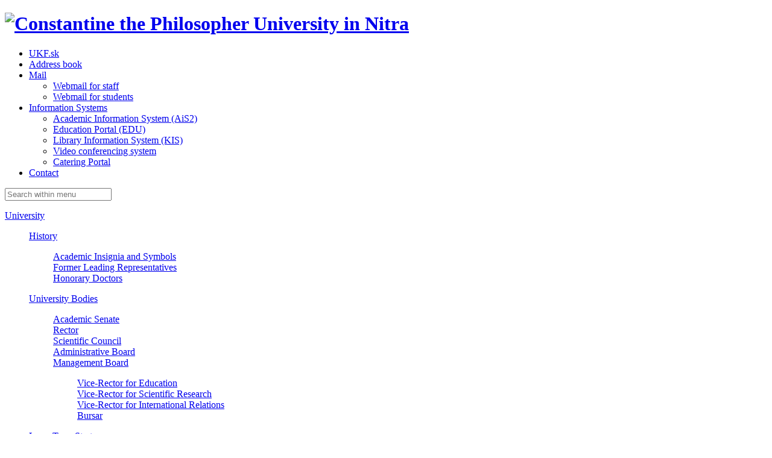

--- FILE ---
content_type: text/html; charset=utf-8
request_url: https://www.ukf.sk/en/study/higher-education-study/study-programs/accredited-study-programs-at-ff
body_size: 18774
content:

<!doctype html>
<!--[if lt IE 7]> <html class="no-js lt-ie9 lt-ie8 lt-ie7" lang="en"> <![endif]-->
<!--[if IE 7]>    <html class="no-js lt-ie9 lt-ie8" lang="en"> <![endif]-->
<!--[if IE 8]>    <html class="no-js lt-ie9" lang="en"> <![endif]-->
<!--[if gt IE 8]><!-->
<html class="no-js" xmlns="http://www.w3.org/1999/xhtml" xml:lang="en-gb" lang="en-gb" dir="ltr" >
<!--<![endif]-->
<head>
  <base href="https://www.ukf.sk/en/study/higher-education-study/study-programs/accredited-study-programs-at-ff" />
	<meta http-equiv="content-type" content="text/html; charset=utf-8" />
	<meta name="keywords" content="Univerzita Konštantína Filozofa v Nitre, UKF v Nitre, Nitra, vysoká škola, štúdium, vzdelávanie, veda, výskum, vedecká kaviareň" />
	<meta name="og:title" content="Accredited Study Programs at the Faculty of Arts " />
	<meta name="og:type" content="article" />
	<meta name="og:image" content="https://www.ukf.sk/images/images/logo-ukf.png" />
	<meta name="og:url" content="https://www.ukf.sk/en/study/higher-education-study/study-programs/accredited-study-programs-at-ff" />
	<meta name="og:site_name" content="Univerzita Konštantína Filozofa v Nitre" />
	<meta name="og:description" content="Accredited Bachelor's study programs Form of study: full-time and part-time Length of study: 3 yrs full-time, 4 yrs part-time Academic degree: Bachelor   Teacher Training – double major study * – English Language and Literature  – Aesthetic Education  – Ethics  – French Language and Literature   – History  – Religious education   – German Language and Literature  – Russian Language and Literature   – Slovak Language and Literature  – Spanish Language and Literature   – Italian language and literature   – Citizenship Education English Language Studies Archeology  Applied Ethics – Ethics in Professional Activities Applied Ethics – Ethics in Management of People and Work Applied Ethics – Ethics in Management of People and Work, Department Martin  Publishing and Editing Aesthetics Ethics Ethnology Eurasian Studies Philosophy  History Folklore Studies in Music and Dance Culturology Management of Culture and Tourism Management of Culture and Tourism, Department Lučenec  Marketing Communication and Advertising Media Studies with Integrated Teaching of the French Language  Museology German in Economic Practice Religious Studies Political Science Translation and Interpreting: English Language and Culture in a double major  Translation and Interpreting: French Language and Culture in a double major  Translation and Interpreting: German Language and Culture in a double major  Translation and Interpreting: Russian Language and Culture in a double major  Translation and Interpreting: Slovak Language and Culture in a double major  Romance Languages in Intercultural Communication  Russian Language in Intercultural and Business Communication Slovak Language and Literature Sociology Italian Language and Culture East Slavic Languages and Cultures  Journalism  Interdisciplinary study programs  Ethnology – Museology History – Archeology  Political Science – Philosophy Russian Language in Intercultural and Business Communication – Eurasian Studies Sociology – English Language Studies  Journalism – German in Economic Practice  Accredited Master's study programs Form of study: full-time and part-time Length of study: 2 yrs full-time, 3 yrs. part-time Academic degree: Master   Teacher Training – double major study * – English Language and Literature  – Aesthetic Education  – Ethics  – French Language and Literature   – History  – Religious education   – German Language and Literature  – Russian Language and Literature   – Slovak Language and Literature  – Spanish Language and Literature   – Italian language and literature   – Citizenship Education English Language in Professional Communication Applied Ethics – Ethical Expertise and Ethical Counseling Applied Ethics – Ethical Expertise and Ethical Counseling  Archeology  Digital Marketing Communication Publishing and Editing Aesthetics Ethnology Philosophy  History Culturology Management of Culture and Tourism Marketing Communication and Advertising Museology Political Science Translation and Interpreting: English Language and Culture in a double major  Translation and Interpreting: French Language and Culture in a double major  Translation and Interpreting: German Language and Culture in a double major  Translation and Interpreting: Russian Language and Culture in a double major  Translation and Interpreting: Slovak Language and Culture in a double major  Russian Language in Intercultural and Business Communication Slovak Language and Literature Sociology Italian Language and Culture Journalism  * All teacher training subjects can be combined into a double major study with any other subject provided by the other UKF Faculties. Accredited Doctoral study programs Form of study: full-time and part-time Length of study: 3 yrs. full-time, 4 yrs. part-time Academic degree: Philosophiae Doctor   English Language Studies Archaeology Aesthetics Ethics Ethnology History of Philosophy Slovak History National Literature as Part of Interliterary Communities Culturology Linguistic Didactics Marketing Communication and Advertising Slovak Language and Literature Slavic Languages Translatology Theory of Literature and History of Select National Literatures " />
	<meta name="description" content="Univerzita Konštantína Filozofa v Nitre" />
	<meta name="generator" content="Joomla! - Open Source Content Management" />
	<title>Accredited Study Programs at FF - Univerzita Konštantína Filozofa v Nitre</title>
	<link href="/templates/expression/favicon.ico" rel="shortcut icon" type="image/vnd.microsoft.icon" />
	<link href="/plugins/system/jce/css/content.css?badb4208be409b1335b815dde676300e" rel="stylesheet" type="text/css" />
	<link href="/media/com_icagenda/icicons/style.css?4640f523a08b13713207bb8c3d3c22cf" rel="stylesheet" type="text/css" />
	<link href="/media/mod_languages/css/template.css?4640f523a08b13713207bb8c3d3c22cf" rel="stylesheet" type="text/css" />
	<link href="/media/com_finder/css/finder.css" rel="stylesheet" type="text/css" />
	<link href="/modules/mod_vertical_menu/cache/659/996b0642052c53a34fc38087901a3905.css" rel="stylesheet" type="text/css" />
	<link href="/plugins/system/cookiespolicynotificationbar/assets/css/cpnb-style.min.css" rel="stylesheet" media="all" type="text/css" />
	<style type="text/css">

 .cloaked_email span:before { content: attr(data-ep-a6bf3); } .cloaked_email span:after { content: attr(data-ep-bc027); } 

.noscript div#off-menu_659 dl.level1 dl{
	position: static;
}
.noscript div#off-menu_659 dl.level1 dd.parent{
	height: auto !important;
	display: block;
	visibility: visible;
}


/* BEGIN: Cookies Policy Notification Bar - J! system plugin (Powered by: Web357.com) */
.cpnb-outer { border-color: rgba(32, 34, 38, 1); }
.cpnb-outer.cpnb-div-position-top { border-bottom-width: 1px; }
.cpnb-outer.cpnb-div-position-bottom { border-top-width: 1px; }
.cpnb-outer.cpnb-div-position-top-left, .cpnb-outer.cpnb-div-position-top-right, .cpnb-outer.cpnb-div-position-bottom-left, .cpnb-outer.cpnb-div-position-bottom-right { border-width: 1px; }
.cpnb-message { color: #f1f1f3; }
.cpnb-message a { color: #ffffff }
.cpnb-button, .cpnb-button-ok, .cpnb-m-enableAllButton { -webkit-border-radius: 4px; -moz-border-radius: 4px; border-radius: 4px; font-size: 14px; color: #ffffff; background-color: rgba(59, 137, 199, 1); }
.cpnb-button:hover, .cpnb-button:focus, .cpnb-button-ok:hover, .cpnb-button-ok:focus, .cpnb-m-enableAllButton:hover, .cpnb-m-enableAllButton:focus { color: #ffffff; background-color: rgba(49, 118, 175, 1); }
.cpnb-button-decline, .cpnb-button-delete, .cpnb-button-decline-modal, .cpnb-m-DeclineAllButton { color: #ffffff; background-color: rgba(119, 31, 31, 1); }
.cpnb-button-decline:hover, .cpnb-button-decline:focus, .cpnb-button-delete:hover, .cpnb-button-delete:focus, .cpnb-button-decline-modal:hover, .cpnb-button-decline-modal:focus, .cpnb-m-DeclineAllButton:hover, .cpnb-m-DeclineAllButton:focus { color: #ffffff; background-color: rgba(175, 38, 20, 1); }
.cpnb-button-cancel, .cpnb-button-reload, .cpnb-button-cancel-modal { color: #ffffff; background-color: rgba(90, 90, 90, 1); }
.cpnb-button-cancel:hover, .cpnb-button-cancel:focus, .cpnb-button-reload:hover, .cpnb-button-reload:focus, .cpnb-button-cancel-modal:hover, .cpnb-button-cancel-modal:focus { color: #ffffff; background-color: rgba(54, 54, 54, 1); }
.cpnb-button-settings, .cpnb-button-settings-modal { color: #ffffff; background-color: rgba(90, 90, 90, 1); }
.cpnb-button-settings:hover, .cpnb-button-settings:focus, .cpnb-button-settings-modal:hover, .cpnb-button-settings-modal:focus { color: #ffffff; background-color: rgba(54, 54, 54, 1); }
.cpnb-button-more-default, .cpnb-button-more-modal { color: #ffffff; background-color: rgba(123, 138, 139, 1); }
.cpnb-button-more-default:hover, .cpnb-button-more-modal:hover, .cpnb-button-more-default:focus, .cpnb-button-more-modal:focus { color: #ffffff; background-color: rgba(105, 118, 119, 1); }
.cpnb-m-SaveChangesButton { color: #ffffff; background-color: rgba(133, 199, 136, 1); }
.cpnb-m-SaveChangesButton:hover, .cpnb-m-SaveChangesButton:focus { color: #ffffff; background-color: rgba(96, 153, 100, 1); }
@media only screen and (max-width: 600px) {
.cpnb-left-menu-toggle::after, .cpnb-left-menu-toggle-button {
content: "Categories";
}
}
/* END: Cookies Policy Notification Bar - J! system plugin (Powered by: Web357.com) */

	</style>
	<script type="application/json" class="joomla-script-options new">{"csrf.token":"7bd7f0e249420e7523d59ef617591d30","system.paths":{"root":"","base":""}}</script>
	<script src="/plugins/system/offlajnparams/compat/greensock.js" type="text/javascript"></script>
	<script src="/media/jui/js/jquery.min.js?4640f523a08b13713207bb8c3d3c22cf" type="text/javascript"></script>
	<script src="/media/jui/js/jquery-noconflict.js?4640f523a08b13713207bb8c3d3c22cf" type="text/javascript"></script>
	<script src="/media/jui/js/jquery-migrate.min.js?4640f523a08b13713207bb8c3d3c22cf" type="text/javascript"></script>
	<script src="/media/system/js/mootools-core.js?4640f523a08b13713207bb8c3d3c22cf" type="text/javascript"></script>
	<script src="/media/system/js/core.js?4640f523a08b13713207bb8c3d3c22cf" type="text/javascript"></script>
	<script src="/media/system/js/mootools-more.js?4640f523a08b13713207bb8c3d3c22cf" type="text/javascript"></script>
	<script src="/media/jui/js/bootstrap.min.js?4640f523a08b13713207bb8c3d3c22cf" type="text/javascript"></script>
	<script src="/modules/mod_vertical_menu/js/perfect-scrollbar.js?v=3.1.212" type="text/javascript"></script>
	<script src="/modules/mod_vertical_menu/js/mod_vertical_menu.js?v=3.1.212" type="text/javascript"></script>
	<script src="/plugins/system/cookiespolicynotificationbar/assets/js/cookies-policy-notification-bar.min.js" type="text/javascript"></script>
	<script type="text/javascript">

			$conv_ = jQuery;
			$conv_(document).ready(function() {
            $conv_("a[href^='http:']:not([href*='" + window.location.host + "']), a[href^='https:']:not([href*='" + window.location.host + "'])").each(function() {
            if($conv_(this).attr("target")!="_parent"){
                $conv_(this).attr("target", "_blank");
            }});
            
        });;
 window.RegularLabs=window.RegularLabs||{};window.RegularLabs.EmailProtector=window.RegularLabs.EmailProtector||{unCloak:function(e,g){document.querySelectorAll("."+e).forEach(function(a){var f="",c="";a.className=a.className.replace(" "+e,"");a.querySelectorAll("span").forEach(function(d){for(name in d.dataset)0===name.indexOf("epA")&&(f+=d.dataset[name]),0===name.indexOf("epB")&&(c=d.dataset[name]+c)});if(c){var b=a.nextElementSibling;b&&"script"===b.tagName.toLowerCase()&&b.parentNode.removeChild(b);b=f+c;g?(a.parentNode.href="mailto:"+b,a.parentNode.removeChild(a)):a.innerHTML=b}})}}; 
jQuery(function($){ initTooltips(); $("body").on("subform-row-add", initTooltips); function initTooltips (event, container) { container = container || document;$(container).find(".hasTooltip").tooltip({"html": true,"container": "body"});} });
jQuery(document).ready(function() {
	var value, searchword = jQuery('#mod-finder-searchword');

		// Set the input value if not already set.
		if (!searchword.val())
		{
			searchword.val('Search ...');
		}

		// Get the current value.
		value = searchword.val();

		// If the current value equals the default value, clear it.
		searchword.on('focus', function()
		{	var el = jQuery(this);
			if (el.val() === 'Search ...')
			{
				el.val('');
			}
		});

		// If the current value is empty, set the previous value.
		searchword.on('blur', function()
		{	var el = jQuery(this);
			if (!el.val())
			{
				el.val(value);
			}
		});

		jQuery('#mod-finder-searchform').on('submit', function(e){
			e.stopPropagation();
			var advanced = jQuery('#mod-finder-advanced');
			// Disable select boxes with no value selected.
			if ( advanced.length)
			{
				advanced.find('select').each(function(index, el) {
					var el = jQuery(el);
					if(!el.val()){
						el.attr('disabled', 'disabled');
					}
				});
			}
		});});

// BEGIN: Cookies Policy Notification Bar - J! system plugin (Powered by: Web357.com)
var cpnb_config = {"w357_joomla_caching":"0","w357_position":"bottom-right","w357_show_close_x_icon":"0","w357_hide_after_time":"yes","w357_duration":"60","w357_animate_duration":"1000","w357_limit":"0","w357_message":"We use cookies to improve your experience on our website. Do you agree to our use of cookies?","w357_display_ok_btn":"1","w357_buttonText":"Ok, I\u0027ve understood!","w357_display_decline_btn":"1","w357_buttonDeclineText":"No, I\u0027ve decline it.","w357_display_cancel_btn":"0","w357_buttonCancelText":"Cancel","w357_display_settings_btn":"0","w357_buttonSettingsText":"Settings","w357_buttonMoreText":"More Info","w357_buttonMoreLink":"\/en\/cookies","w357_display_more_info_btn":"0","w357_fontColor":"#f1f1f3","w357_linkColor":"#ffffff","w357_fontSize":"14px","w357_backgroundColor":"rgba(50, 58, 69, 1)","w357_borderWidth":"1","w357_body_cover":"1","w357_overlay_state":"0","w357_overlay_color":"rgba(10, 10, 10, 0.3)","w357_height":"auto","w357_cookie_name":"cookiesDirective","w357_link_target":"_self","w357_popup_width":"800","w357_popup_height":"600","w357_customText":"\u003Ch1\u003ECookies Policy\u003C\/h1\u003E\r\n\u003Chr \/\u003E\r\n\u003Ch3\u003EGeneral Use\u003C\/h3\u003E\r\n\u003Cp\u003EWe use cookies, tracking pixels and related technologies on our website. Cookies are small data files that are served by our platform and stored on your device. Our site uses cookies dropped by us or third parties for a variety of purposes including to operate and personalize the website. Also, cookies may also be used to track how you use the site to target ads to you on other websites.\u003C\/p\u003E\r\n\u003Ch3\u003EThird Parties\u003C\/h3\u003E\r\n\u003Cp\u003EOur website employs the use the various third-party services. Through the use of our website, these services may place anonymous cookies on the Visitor\u0027s browser and may send their own cookies to the Visitor\u0027s cookie file. Some of these services include but are not limited to: Google, Facebook, Twitter, Adroll, MailChimp, Sucuri, Intercom and other social networks, advertising agencies, security firewalls, analytics companies and service providers. These services may also collect and use anonymous identifiers such as IP Address, HTTP Referrer, Unique Device Identifier and other non-personally identifiable information and server logs.\u003C\/p\u003E\r\n\u003Chr \/\u003E","w357_more_info_btn_type":"menu_item","w357_blockCookies":"1","w357_autoAcceptAfterScrolling":"0","w357_numOfScrolledPixelsBeforeAutoAccept":"300","w357_reloadPageAfterAccept":"0","w357_enableConfirmationAlerts":"0","w357_enableConfirmationAlertsForAcceptBtn":0,"w357_enableConfirmationAlertsForDeclineBtn":0,"w357_enableConfirmationAlertsForDeleteBtn":0,"w357_confirm_allow_msg":"Performing this action will enable all cookies set by this website. Are you sure that you want to enable all cookies on this website?","w357_confirm_delete_msg":"Performing this action will remove all cookies set by this website. Are you sure that you want to disable and delete all cookies from your browser?","w357_show_in_iframes":"0","w357_shortcode_is_enabled_on_this_page":0,"w357_base_url":"https:\/\/www.ukf.sk\/","w357_current_url":"https:\/\/www.ukf.sk\/en\/study\/higher-education-study\/study-programs\/accredited-study-programs-at-ff","w357_always_display":"0","w357_show_notification_bar":true,"w357_expiration_cookieSettings":"365","w357_expiration_cookieAccept":"365","w357_expiration_cookieDecline":"365","w357_expiration_cookieCancel":"3","w357_accept_button_class_notification_bar":"cpnb-accept-btn","w357_decline_button_class_notification_bar":"cpnb-decline-btn","w357_cancel_button_class_notification_bar":"cpnb-cancel-btn","w357_settings_button_class_notification_bar":"cpnb-settings-btn","w357_moreinfo_button_class_notification_bar":"cpnb-moreinfo-btn","w357_accept_button_class_notification_bar_modal_window":"cpnb-accept-btn-m","w357_decline_button_class_notification_bar_modal_window":"cpnb-decline-btn-m","w357_save_button_class_notification_bar_modal_window":"cpnb-save-btn-m","w357_buttons_ordering":"[\u0022ok\u0022,\u0022decline\u0022,\u0022cancel\u0022,\u0022settings\u0022,\u0022moreinfo\u0022]"};
// END: Cookies Policy Notification Bar - J! system plugin (Powered by: Web357.com)


// BEGIN: Cookies Policy Notification Bar - J! system plugin (Powered by: Web357.com)
var cpnb_cookiesCategories = {"cookie_categories_group0":{"cookie_category_id":"required-cookies","cookie_category_name":"Nevyhnutné","cookie_category_description":"Tieto cookies sú technického charakteru, sú potrebné na zmysluplné fungovanie webu. Napríklad formulár volieb nastavenia cookies sám potrebuje cookies, aby si prehliadač toto nastavenie pamätal a nemusel sa opakovane pýtať. Tieto cookies v žiadnom prípade neslúžia na zbieranie osobných údajov a ich zakázanie nie je umožnené.","cookie_category_checked_by_default":"2","cookie_category_status":"1"},"cookie_categories_group1":{"cookie_category_id":"analytical-cookies","cookie_category_name":"Analytické","cookie_category_description":"Tieto cookies slúžia na štatistické účely. Na našej stránke používame službu Google Analytics (GA). Ide o službu tretej strany, ktorá umožňujú rozpoznať a spočítať návštevníkov našich stránok a zistiť, ako sa používatelia po stránkach pohybujú. Pomáha nám to zlepšiť spôsob, akým naše stránky fungujú, napríklad zvoliť správne umiestnie informácii, ktoré sú najčastejšie vyhľadavané. test test","cookie_category_checked_by_default":"0","cookie_category_status":"1"}};
// END: Cookies Policy Notification Bar - J! system plugin (Powered by: Web357.com)


// BEGIN: Cookies Policy Notification Bar - J! system plugin (Powered by: Web357.com)
var cpnb_manager = {"w357_m_modalState":"1","w357_m_floatButtonState":"0","w357_m_floatButtonPosition":"bottom_left","w357_m_HashLink":"cookies","w357_m_modal_menuItemSelectedBgColor":"rgba(200, 200, 200, 1)","w357_m_saveChangesButtonColorAfterChange":"rgba(13, 92, 45, 1)","w357_m_floatButtonIconSrc":"https:\/\/www.ukf.sk\/media\/plg_system_cookiespolicynotificationbar\/icons\/cpnb-cookies-manager-icon-1-64x64.png","w357_m_FloatButtonIconType":"image","w357_m_FloatButtonIconFontAwesomeName":"fas fa-cookie-bite","w357_m_FloatButtonIconFontAwesomeSize":"fa-lg","w357_m_FloatButtonIconFontAwesomeColor":"rgba(61, 47, 44, 0.84)","w357_m_FloatButtonIconUikitName":"cog","w357_m_FloatButtonIconUikitSize":"1","w357_m_FloatButtonIconUikitColor":"rgba(61, 47, 44, 0.84)","w357_m_floatButtonText":"Cookies Manager","w357_m_modalHeadingText":"Advanced Cookie Settings","w357_m_checkboxText":"Switched on","w357_m_lockedText":"(Locked)","w357_m_EnableAllButtonText":"Allow All Cookies","w357_m_DeclineAllButtonText":"Decline All Cookies","w357_m_SaveChangesButtonText":"Save Settings","w357_m_confirmationAlertRequiredCookies":"These cookies are strictly necessary for this website. You can\u0027t disable this category of cookies. Thank you for understanding!"};
// END: Cookies Policy Notification Bar - J! system plugin (Powered by: Web357.com)

	</script>
	<script data-cfasync="false">
document[(_el=document.addEventListener)?'addEventListener':'attachEvent'](_el?'DOMContentLoaded':'onreadystatechange',function(){
	if (!_el && document.readyState != 'complete') return;
	(window.jq183||jQuery)('.noscript').removeClass('noscript');
	window.sm659 = new VerticalSlideMenu({
		id: 659,
		visibility: ["1","1","1","1","0",["0","px"],["10000","px"]],
		parentHref: 1,
		theme: 'flat',
		result: 'Search Results',
		noResult: 'No Results Found',
		backItem: 'Back',
		filterDelay: 500,
		filterMinChar: 3,
		navtype: 'accordion',
		sidebar: 1,
		popup: 0,
		overlay: 0,
		sidebarUnder: 768,
		width: 300,
		menuIconCorner: 1,
		menuIconX: 0,
		menuIconY: 0,
		hidePopupUnder: 1750,
		siteBg: '#444444',
		effect: 3,
    dur: 400/1000,
		perspective: 0,
		inEase: 'Quad.easeOut'.split('.').reverse().join(''),
		inOrigin: '50% 50% 0',
		inX: 100,
		inUnitX: '%',
    logoUrl: '',
		inCSS: {
			y: 0,
			opacity: 100/100,
			rotationX: 0,
			rotationY: 0,
			rotationZ: 0,
			skewX: 0,
			skewY: 0,
			scaleX: 100/100,
			scaleY: 100/100
		},
		outEase: 'Quad.easeOut'.split('.').reverse().join(''),
		outOrigin: '50% 50% 0',
		outX: -100,
		outUnitX: '%',
		outCSS: {
			y: 0,
			opacity: 100/100,
			rotationX: 0,
			rotationY: 0,
			rotationZ: 0,
			skewX: 0,
			skewY: 0,
			scaleX: 100/100,
			scaleY: 100/100
		},
		anim: {
			perspective: 1000,
			inDur: 300/1000,
			inEase: 'Quad.easeOut'.split('.').reverse().join(''),
			inOrigin: '50% 50% 0',
			inX: -30,
			inUnitX: 'px',
			inCSS: {
				y: 0,
				opacity: 0/100,
				rotationX: 0,
				rotationY: 0,
				rotationZ: 0,
				skewX: 0,
				skewY: 0,
				scaleX: 100/100,
				scaleY: 100/100
			},
			outDur: 300/1000,
			outEase: 'Quad.easeOut'.split('.').reverse().join(''),
			outOrigin: '50% 50% 0',
			outX: 20,
			outUnitX: 'px',
			outCSS: {
				y: 0,
				opacity: 0/100,
				rotationX: 0,
				rotationY: 0,
				rotationZ: 0,
				skewX: 0,
				skewY: 0,
				scaleX: 100/100,
				scaleY: 100/100
			}
		},
		miAnim: 0,
		miDur: 500/1000,
		miShift: 40/1000,
		miEase: 'Quad.easeOut'.split('.').reverse().join(''),
		miX: 40,
		miUnitX: '%',
		miCSS: {
			transformPerspective: 600,
			transformOrigin: '50% 50% 0',
			y: 0,
			opacity: 0/100,
			rotationX: 0,
			rotationY: 0,
			rotationZ: 0,
			skewX: 0,
			skewY: 0,
			scaleX: 100/100,
			scaleY: 100/100
		},
		iconAnim: 0 && 0,
		bgX: 0,
		dropwidth: 250,
		dropspace: 0,
		dropFullHeight: 0,
		dropEvent: 'mouseenter',
		opened: 1,
		autoOpen: 0,
		autoOpenAnim: 1,
		hideBurger: 0
	});
});
</script>

<meta name="viewport" content="width=device-width, initial-scale=1.0">
<!--[if lt IE 9]>
<script src="http://html5shiv.googlecode.com/svn/trunk/html5.js"></script>
<script src="/templates/expression/js/selectivizr-min.js"></script>
<script src="/templates/expression/js/modernizr.js"></script>
<![endif]-->
<!--[if (lt IE 9) & (gt IE 6) & (!IEMobile)]>
<script src="/</templates/expression/js/imgSizer.js"></script>
<script>
addLoadEvent(function() { imgSizer.collate(); });
function addLoadEvent(func) { var oldonload = window.onload; if (typeof window.onload != 'function') { window.onload = func; } else { window.onload = function() { if (oldonload) { oldonload(); } func(); } } }
</script>
<![endif]-->

<script type="text/javascript">
  WebFontConfig = {
    google: { families: [ 'Open+Sans:300italic,400italic,400,300,700,700italic,800:latin-extended' ] }
  };
  (function() {
    var wf = document.createElement('script');
    wf.src = ('https:' == document.location.protocol ? 'https' : 'http') + '://ajax.googleapis.com/ajax/libs/webfont/1/webfont.js';
    wf.type = 'text/javascript';
    wf.async = 'true';
    var s = document.getElementsByTagName('script')[0];
    s.parentNode.insertBefore(wf, s);
  })
 </script>

<link rel="stylesheet" type="text/css" href="/templates/expression/css/reset.css" media="screen" />
<link rel="stylesheet" type="text/css" href="/templates/expression/css/bootstrap.css" media="screen" />
<link rel="stylesheet" type="text/css" href="/templates/expression/css/responsive.css" media="screen" />
<link rel="stylesheet" type="text/css" href="/templates/expression/css/text.css" media="screen" />
<link rel="stylesheet" type="text/css" href="/templates/expression/css/grid.css" media="screen" />
<link rel="stylesheet" type="text/css" href="/templates/expression/css/layout.css" media="screen" />
<link rel="stylesheet" type="text/css" href="/templates/expression/css/nav.css" media="screen" />
<link rel="stylesheet" type="text/css" href="/templates/expression/css/typography.css" media="screen" />
<link rel="stylesheet" type="text/css" href="/templates/expression/css/template.css" media="screen" />
<link rel="stylesheet" type="text/css" href="/templates/expression/css/responsive-template.css" media="screen" />
<link rel="stylesheet" type="text/css" href="/templates/expression/css/print.css" media="print" />
<link rel="stylesheet" type="text/css" href="https://www.ukf.sk/templates/expression/css/navbar.css" media="screen" />
<link rel="stylesheet" type="text/css" href="/templates/expression/css/farby-ukf.css?v=1" media="screen" />
<!-- pri sablone fakulty sa farby-ukf.css nahradza css fakulty -->
<script src="/templates/expression/js/selectnav.min.js"></script>
<script type="text/javascript" src="/templates/expression/js/superfish.js"></script>
<script type="text/javascript" src="/templates/expression/js/supersubs.js"></script>
<script type="text/javascript">
    jQuery(document).ready(function(){ 
        jQuery("ul.menu-nav").supersubs({ 
			minWidth: 15,
            extraWidth:  1
        }).superfish({ 
            delay:500,
            animation:{opacity:'hide',height:'show',width:'show'},
            speed:'fast',
            autoArrows:true,
            dropShadows:false 
        });
    }); 
	</script>
<!--[if IE 6]> <link rel="stylesheet" type="text/css" href="/templates/expression/css/ie6.css" media="screen" /> <![endif]-->
<!--[if IE 7]> <link rel="stylesheet" type="text/css" href="/templates/expression/css/ie.css" media="screen" /> <![endif]-->
<!--[if IE 8]> <link rel="stylesheet" type="text/css" href="/templates/expression/css/ie8.css" media="screen" /> <![endif]-->
<!--[if IE]> <link rel="stylesheet" type="text/css" href="/templates/expression/css/ieall.css" media="screen" /><![endif]-->

<link rel="apple-touch-icon" sizes="57x57" href="/apple-icon-57x57.png">
<link rel="apple-touch-icon" sizes="60x60" href="/apple-icon-60x60.png">
<link rel="apple-touch-icon" sizes="72x72" href="/apple-icon-72x72.png">
<link rel="apple-touch-icon" sizes="76x76" href="/apple-icon-76x76.png">
<link rel="apple-touch-icon" sizes="114x114" href="/apple-icon-114x114.png">
<link rel="apple-touch-icon" sizes="120x120" href="/apple-icon-120x120.png">
<link rel="apple-touch-icon" sizes="144x144" href="/apple-icon-144x144.png">
<link rel="apple-touch-icon" sizes="152x152" href="/apple-icon-152x152.png">
<link rel="apple-touch-icon" sizes="180x180" href="/apple-icon-180x180.png">
<link rel="icon" type="image/png" sizes="192x192"  href="/android-icon-192x192.png">
<link rel="icon" type="image/png" sizes="32x32" href="/favicon-32x32.png">
<link rel="icon" type="image/png" sizes="96x96" href="/favicon-96x96.png">
<link rel="icon" type="image/png" sizes="16x16" href="/favicon-16x16.png">
<link rel="manifest" href="/manifest.json">
<meta name="msapplication-TileColor" content="#ffffff">
<meta name="msapplication-TileImage" content="/ms-icon-144x144.png">
<meta name="theme-color" content="#27abbf">
<link rel="stylesheet" type="text/css" href="/templates/expression/css/templateadd.css" media="screen" />

<!-- BEGIN: Google Analytics -->
<!-- The cookies have been disabled. -->
<!-- END: Google Analytics -->

<!-- BEGIN: tag -->
<!-- The cookies have been disabled. -->
<!-- END: tag -->
</head>
<body>
<!-- BEGIN: tag body -->
<!-- The cookies have been disabled. -->
<!-- END: tag body -->


<div id="top-background2"></div><div class="container">
  <header id="top-handler" class="container-fluid">
    <div id="top" class="row-fluid">
      <div id="site-name-handler" class="span6">
        <div id="sn-position">
                    <h1> <a href="/">
<img alt="Constantine the Philosopher University in Nitra" src="/images/images/logo-ukf-EN.png" /></a></h1>
        </div>
      </div>
      <div id="top-nav-handler" class="span6">
        <!--
Naposledy modifikovane: 6.5.2019 BCH
modifikacia 29.4.2015 PS  - preco sa k ID pri navukf a crossukf pridalo to NR? vymazal som
5.5.2015 oprava testu Information Systems, linka na Project Portal - BCH
6.5.2015 zmena linka Pastoral Centre, Information System - linky priamo na portali - BCH
-->
<div id="navukf">	
  <ul id="crossukf">
   	<li><a  class="noicon" href='https://www.ukf.sk'>UKF.sk</a></li>
<!--
	<li><a href='#'>University parts</a>
		<ul>
      <li><a class="noicon" href='https://www.ukf.sk/en/faculty-of-natural-sciences' target='_blank'>Faculty of Natural Sciences</a></li>
      <li><a class="noicon" href='https://www.ukf.sk/en/faculty-of-social-sciences-and-health-care' target='_blank'>Faculty of Social Sciences and Health Care</a></li>
      <li><a class="noicon" href='https://www.ukf.sk/en/faculty-of-central-european-studies' target='_blank'>Faculty of Central European Studies</a></li>
      <li><a class="noicon" href='https://www.ukf.sk/en/faculty-of-arts' target='_blank'>Faculty of Arts</a></li>
      <li><a class="noicon" href='https://www.ukf.sk/en/faculty-of-education' target='_blank'>Faculty of Education</a></li>
      <li><a class="noicon" href='https://www.ukf.sk/en/central-administration/centre-of-information-and-communication-technologies'>Centre of Information and Communication Technologies</a></li>
      <li><a class="noicon" href='https://www.ukf.sk/en/student-services/housing'>Student Dormitories</a></li>
      <li><a class="noicon" href='https://www.ukf.sk/en/student-services/catering'>Canteen</a></li>
      <li><a class="noicon" href='https://www.ukf.sk/en/central-administration/university-library' target='_blank'>Library</a></li>
      <li><a class="noicon" href='https://www.ukf.sk/en/student-services/pastoral-work'>University Pastoral Centre</a></li>
		</ul>
	</li>
-->
   	<li><a class="noicon" href='https://www.ukf.sk/en/university/contact/address-book' class='nolink'>Address book</a></li>
   	<li><a class="noicon" href='#'>Mail</a>
		<ul>
  		<li><a class="noicon" href='https://posta.ukf.sk/webmail/'>Webmail for staff</a></li>
 	  	<li><a  class="noicon" href='https://studentmail.ukf.sk/'>Webmail for students</a></li>
		</ul>
	</li>

	<li><a href='#'>Information Systems</a>
		<ul>
       <li><a class="noicon" href='https://ais2.ukf.sk/ais/portal/changeLocale.do?locale=EN' target='_blank'>Academic Information System (AiS2)</a></li>
       <li><a class="noicon" href='https://edu.ukf.sk' target='_blank'>Education Portal (EDU)</a></li>
       <li><a class="noicon" href='http://kis.ukf.sk/' target='_blank'>Library Information System (KIS)</a></li>
       <li><a class="noicon" href='https://meet.ukf.sk/' target='_blank'>Video conferencing system</a></li>
       <li><a class="noicon" href='https://www.stravovanie.ukf.sk/'_blank'>Catering Portal</a></li>


		</ul>
	</li>
	<li><a class="noicon" href='https://www.ukf.sk/en/university/contact' class='nolink'>Contact</a></li>

	</ul>
</div>
        <script>selectnav('crossukf', {nested: true, indent: '-', label: 'UKF.sk'}); </script>
                <div class="clear"> </div>
      </div>
      <div class="clear"> </div>
    </div>
  </header>
  <section id="text-background" class="row-fluid">
        <div id="menu">
      <div id="menu-handler" class="container-fluid">
        <div class="row-fluid">
           <div class="span9">             <div class="noscript">
	<nav id="off-menu_659" class="off-menu_659 sm-menu ">
          	<div class="sm-filter-cont">
		<input id="sm-filter-659" class="sm-filter" type="text" placeholder="Search within menu" value="" />
		<label for="sm-filter-659" class="sm-search"></label>
		<div class="sm-reset"></div>
	</div>
    <div class="sm-levels">
    <div class="sm-level level1"><dl class="level1">
  <dt class="level1 off-nav-1411 parent first">
        <div class="inner">
      <div class="link"><a data-text="University" href="/en/university">University</a></div>
          </div>
  </dt>
  <dd class="level1 off-nav-1411 parent first">
    <div class="sm-level level2"><dl class="level2">
  <dt class="level2 off-nav-1412 parent first">
        <div class="inner">
      <div class="link"><a data-text="History" href="/en/university/history">History</a></div>
          </div>
  </dt>
  <dd class="level2 off-nav-1412 parent first">
    <div class="sm-level level3"><dl class="level3">
  <dt class="level3 off-nav-1413 notparent first">
        <div class="inner">
      <div class="link"><a data-text="Academic Insignia and Symbols" href="/en/university/history/academic-insignia-and-symbols">Academic Insignia and Symbols</a></div>
          </div>
  </dt>
  <dd class="level3 off-nav-1413 notparent first">
      </dd>
    <dt class="level3 off-nav-1414 notparent">
        <div class="inner">
      <div class="link"><a data-text="Former Leading Representatives " href="/en/university/history/former-leading-representatives">Former Leading Representatives </a></div>
          </div>
  </dt>
  <dd class="level3 off-nav-1414 notparent">
      </dd>
    <dt class="level3 off-nav-1415 notparent">
        <div class="inner">
      <div class="link"><a data-text="Honorary Doctors" href="/en/university/history/honorary-doctors">Honorary Doctors</a></div>
          </div>
  </dt>
  <dd class="level3 off-nav-1415 notparent">
      </dd>
               </dl></div></dd>  <dt class="level2 off-nav-1420 parent">
        <div class="inner">
      <div class="link"><a data-text="University Bodies" href="/en/university/university-bodies">University Bodies</a></div>
          </div>
  </dt>
  <dd class="level2 off-nav-1420 parent">
    <div class="sm-level level3"><dl class="level3">
  <dt class="level3 off-nav-1421 notparent first">
        <div class="inner">
      <div class="link"><a data-text="Academic Senate" href="/en/university/university-bodies/academic-senate">Academic Senate</a></div>
          </div>
  </dt>
  <dd class="level3 off-nav-1421 notparent first">
      </dd>
    <dt class="level3 off-nav-1422 notparent">
        <div class="inner">
      <div class="link"><a data-text="Rector" href="/en/university/university-bodies/rector">Rector</a></div>
          </div>
  </dt>
  <dd class="level3 off-nav-1422 notparent">
      </dd>
    <dt class="level3 off-nav-1423 notparent">
        <div class="inner">
      <div class="link"><a data-text="Scientific Council" href="/en/university/university-bodies/scientific-council">Scientific Council</a></div>
          </div>
  </dt>
  <dd class="level3 off-nav-1423 notparent">
      </dd>
    <dt class="level3 off-nav-1434 notparent">
        <div class="inner">
      <div class="link"><a data-text="Administrative Board" href="/en/university/university-bodies/administrative-board">Administrative Board</a></div>
          </div>
  </dt>
  <dd class="level3 off-nav-1434 notparent">
      </dd>
    <dt class="level3 off-nav-1424 parent">
        <div class="inner">
      <div class="link"><a data-text="Management Board" href="/en/university/university-bodies/management-board">Management Board</a></div>
          </div>
  </dt>
  <dd class="level3 off-nav-1424 parent">
    <div class="sm-level level4"><dl class="level4">
  <dt class="level4 off-nav-1425 notparent first">
        <div class="inner">
      <div class="link"><a data-text="Vice-Rector for Education" href="/en/university/university-bodies/management-board/vice-rector-for-education">Vice-Rector for Education</a></div>
          </div>
  </dt>
  <dd class="level4 off-nav-1425 notparent first">
      </dd>
    <dt class="level4 off-nav-1426 notparent">
        <div class="inner">
      <div class="link"><a data-text="Vice-Rector for Scientific Research" href="/en/university/university-bodies/management-board/vice-rector-for-scientific-research">Vice-Rector for Scientific Research</a></div>
          </div>
  </dt>
  <dd class="level4 off-nav-1426 notparent">
      </dd>
    <dt class="level4 off-nav-1427 notparent">
        <div class="inner">
      <div class="link"><a data-text="Vice-Rector for International Relations" href="/en/university/university-bodies/management-board/vice-rector-for-international-relations">Vice-Rector for International Relations</a></div>
          </div>
  </dt>
  <dd class="level4 off-nav-1427 notparent">
      </dd>
    <dt class="level4 off-nav-1429 notparent">
        <div class="inner">
      <div class="link"><a data-text="Bursar" href="/en/university/university-bodies/management-board/bursar">Bursar</a></div>
          </div>
  </dt>
  <dd class="level4 off-nav-1429 notparent">
      </dd>
               </dl></div></dd>             </dl></div></dd>  <dt class="level2 off-nav-1970 notparent">
        <div class="inner">
      <div class="link"><a data-text="Long-Term Strategy" href="/en/university/long-term-strategy">Long-Term Strategy</a></div>
          </div>
  </dt>
  <dd class="level2 off-nav-1970 notparent">
      </dd>
    <dt class="level2 off-nav-1447 notparent">
        <div class="inner">
      <div class="link"><a data-text="Student Clubs and Associations" href="/en/university/student-clubs-and-associations">Student Clubs and Associations</a></div>
          </div>
  </dt>
  <dd class="level2 off-nav-1447 notparent">
      </dd>
    <dt class="level2 off-nav-1448 notparent">
        <div class="inner">
      <div class="link"><a data-text="Trade Unions" href="/en/university/trade-unions">Trade Unions</a></div>
          </div>
  </dt>
  <dd class="level2 off-nav-1448 notparent">
      </dd>
    <dt class="level2 off-nav-1449 notparent">
        <div class="inner">
      <div class="link"><a data-text="Logo" href="/en/university/logo">Logo</a></div>
          </div>
  </dt>
  <dd class="level2 off-nav-1449 notparent">
      </dd>
    <dt class="level2 off-nav-1587 parent">
        <div class="inner">
      <div class="link"><a data-text="Contact" href="/en/university/contact">Contact</a></div>
          </div>
  </dt>
  <dd class="level2 off-nav-1587 parent">
    <div class="sm-level level3"><dl class="level3">
  <dt class="level3 off-nav-1588 notparent first">
        <div class="inner">
      <div class="link"><a data-text="Address Book" href="/en/university/contact/address-book">Address Book</a></div>
          </div>
  </dt>
  <dd class="level3 off-nav-1588 notparent first">
      </dd>
    <dt class="level3 off-nav-1595 notparent">
        <div class="inner">
      <div class="link"><a data-text="Map" href="https://www.google.com/maps/d/viewer?mid=1pEVgICW6FWojo5CCwoUpPhxzq83sbVXT&amp;ll=48.3083153%2C18.090726200000063&amp;z=15">Map</a></div>
          </div>
  </dt>
  <dd class="level3 off-nav-1595 notparent">
      </dd>
    <dt class="level3 off-nav-1596 notparent">
        <div class="inner">
      <div class="link"><a data-text="Map - Poster" href="/en/university/contact/map-poster">Map - Poster</a></div>
          </div>
  </dt>
  <dd class="level3 off-nav-1596 notparent">
      </dd>
    <dt class="level3 off-nav-1597 parent">
        <div class="inner">
      <div class="link"><a data-text="Virtual Tour" href="/en/university/contact/virtual-tour">Virtual Tour</a></div>
          </div>
  </dt>
  <dd class="level3 off-nav-1597 parent">
    <div class="sm-level level4"><dl class="level4">
  <dt class="level4 off-nav-1598 notparent first">
        <div class="inner">
      <div class="link"><a data-text="Rector’s Office, Faculty Of Natural Sciences and Informatics" href="/en/university/contact/virtual-tour/rector-s-office-faculty-of-natural-sciences">Rector’s Office, Faculty Of Natural Sciences and Informatics</a></div>
          </div>
  </dt>
  <dd class="level4 off-nav-1598 notparent first">
      </dd>
    <dt class="level4 off-nav-1599 notparent">
        <div class="inner">
      <div class="link"><a data-text="Aula Magna" href="/en/university/contact/virtual-tour/aula-magna">Aula Magna</a></div>
          </div>
  </dt>
  <dd class="level4 off-nav-1599 notparent">
      </dd>
    <dt class="level4 off-nav-1600 notparent">
        <div class="inner">
      <div class="link"><a data-text="Constantine the Philosopher’s Conference Hall" href="/en/university/contact/virtual-tour/constantine-the-philosopher-s-conference-hall">Constantine the Philosopher’s Conference Hall</a></div>
          </div>
  </dt>
  <dd class="level4 off-nav-1600 notparent">
      </dd>
    <dt class="level4 off-nav-1601 notparent">
        <div class="inner">
      <div class="link"><a data-text="University Library" href="/en/university/contact/virtual-tour/university-library">University Library</a></div>
          </div>
  </dt>
  <dd class="level4 off-nav-1601 notparent">
      </dd>
    <dt class="level4 off-nav-1602 notparent">
        <div class="inner">
      <div class="link"><a data-text="University Pastoral Center" href="/en/university/contact/virtual-tour/university-pastoral-center">University Pastoral Center</a></div>
          </div>
  </dt>
  <dd class="level4 off-nav-1602 notparent">
      </dd>
    <dt class="level4 off-nav-1603 notparent">
        <div class="inner">
      <div class="link"><a data-text="Faculty of Education" href="/en/university/contact/virtual-tour/faculty-of-education">Faculty of Education</a></div>
          </div>
  </dt>
  <dd class="level4 off-nav-1603 notparent">
      </dd>
    <dt class="level4 off-nav-1604 notparent">
        <div class="inner">
      <div class="link"><a data-text="Department of Music at PF" href="/en/university/contact/virtual-tour/department-of-music-at-pf">Department of Music at PF</a></div>
          </div>
  </dt>
  <dd class="level4 off-nav-1604 notparent">
      </dd>
    <dt class="level4 off-nav-1605 notparent">
        <div class="inner">
      <div class="link"><a data-text="Department of Physical Education and Sports - Swimming Pool" href="/en/university/contact/virtual-tour/department-of-physical-education-and-sports-swimming-pool">Department of Physical Education and Sports - Swimming Pool</a></div>
          </div>
  </dt>
  <dd class="level4 off-nav-1605 notparent">
      </dd>
    <dt class="level4 off-nav-1606 notparent">
        <div class="inner">
      <div class="link"><a data-text="Department of Physical Education and Sports - Gym" href="/en/university/contact/virtual-tour/department-of-physical-education-and-sports-gym">Department of Physical Education and Sports - Gym</a></div>
          </div>
  </dt>
  <dd class="level4 off-nav-1606 notparent">
      </dd>
    <dt class="level4 off-nav-1607 notparent">
        <div class="inner">
      <div class="link"><a data-text="Faculty of Central European Studies" href="/en/university/contact/virtual-tour/faculty-of-central-european-studies">Faculty of Central European Studies</a></div>
          </div>
  </dt>
  <dd class="level4 off-nav-1607 notparent">
      </dd>
    <dt class="level4 off-nav-1608 notparent">
        <div class="inner">
      <div class="link"><a data-text="Faculty of Social Sciences and Health Care" href="/en/university/contact/virtual-tour/faculty-of-social-sciences-and-health-care">Faculty of Social Sciences and Health Care</a></div>
          </div>
  </dt>
  <dd class="level4 off-nav-1608 notparent">
      </dd>
               </dl></div></dd>             </dl></div></dd>             </dl></div></dd>  <dt class="level1 off-nav-1450 parent">
        <div class="inner">
      <div class="link"><a data-text="Faculties and units" href="/en/faculties-and-units">Faculties and units</a></div>
          </div>
  </dt>
  <dd class="level1 off-nav-1450 parent">
    <div class="sm-level level2"><dl class="level2">
  <dt class="level2 off-nav-1454 notparent first">
        <div class="inner">
      <div class="link"><a data-text="Faculty of Arts" href="/en/faculties-and-units/faculty-of-arts">Faculty of Arts</a></div>
          </div>
  </dt>
  <dd class="level2 off-nav-1454 notparent first">
      </dd>
    <dt class="level2 off-nav-1453 notparent">
        <div class="inner">
      <div class="link"><a data-text="Faculty of Central European Studies" href="/en/faculties-and-units/faculty-of-central-european-studies">Faculty of Central European Studies</a></div>
          </div>
  </dt>
  <dd class="level2 off-nav-1453 notparent">
      </dd>
    <dt class="level2 off-nav-1455 notparent">
        <div class="inner">
      <div class="link"><a data-text="Faculty of Education" href="/en/faculties-and-units/faculty-of-education">Faculty of Education</a></div>
          </div>
  </dt>
  <dd class="level2 off-nav-1455 notparent">
      </dd>
    <dt class="level2 off-nav-1451 notparent">
        <div class="inner">
      <div class="link"><a data-text="Faculty of Natural Sciences and Informatics" href="/en/faculties-and-units/faculty-of-natural-sciences-and-informatics">Faculty of Natural Sciences and Informatics</a></div>
          </div>
  </dt>
  <dd class="level2 off-nav-1451 notparent">
      </dd>
    <dt class="level2 off-nav-1452 notparent">
        <div class="inner">
      <div class="link"><a data-text="Faculty of Social Sciences and Health Care" href="/en/faculties-and-units/faculty-of-social-sciences-and-health-care">Faculty of Social Sciences and Health Care</a></div>
          </div>
  </dt>
  <dd class="level2 off-nav-1452 notparent">
      </dd>
    <dt class="level2 off-nav-1456 notparent">
        <div class="inner">
      <div class="link"><a data-text="Center for Information and Communication Technology" href="/en/faculties-and-units/center-for-information-and-communication-technology">Center for Information and Communication Technology</a></div>
          </div>
  </dt>
  <dd class="level2 off-nav-1456 notparent">
      </dd>
    <dt class="level2 off-nav-1457 parent">
        <div class="inner">
      <div class="link"><a data-text="Halls of Residence" href="/en/faculties-and-units/halls-of-residence">Halls of Residence</a></div>
          </div>
  </dt>
  <dd class="level2 off-nav-1457 parent">
    <div class="sm-level level3"><dl class="level3">
  <dt class="level3 off-nav-1458 notparent first">
        <div class="inner">
      <div class="link"><a data-text="Halls of Residence UKF Nitra" href="/en/faculties-and-units/halls-of-residence/halls-of-residence-ukf-nitra">Halls of Residence UKF Nitra</a></div>
          </div>
  </dt>
  <dd class="level3 off-nav-1458 notparent first">
      </dd>
    <dt class="level3 off-nav-1459 notparent">
        <div class="inner">
      <div class="link"><a data-text="Halls of Residence UKF Zobor" href="/en/faculties-and-units/halls-of-residence/halls-of-residence-ukf-zobor">Halls of Residence UKF Zobor</a></div>
          </div>
  </dt>
  <dd class="level3 off-nav-1459 notparent">
      </dd>
               </dl></div></dd>  <dt class="level2 off-nav-1461 notparent">
        <div class="inner">
      <div class="link"><a data-text="University Library" href="/en/faculties-and-units/university-library">University Library</a></div>
          </div>
  </dt>
  <dd class="level2 off-nav-1461 notparent">
      </dd>
    <dt class="level2 off-nav-1462 notparent">
        <div class="inner">
      <div class="link"><a data-text="Student Center" href="/en/faculties-and-units/student-center">Student Center</a></div>
          </div>
  </dt>
  <dd class="level2 off-nav-1462 notparent">
      </dd>
    <dt class="level2 off-nav-1463 notparent">
        <div class="inner">
      <div class="link"><a data-text="University Pastoral Center" href="/en/faculties-and-units/university-pastoral-center">University Pastoral Center</a></div>
          </div>
  </dt>
  <dd class="level2 off-nav-1463 notparent">
      </dd>
    <dt class="level2 off-nav-1464 notparent">
        <div class="inner">
      <div class="link"><a data-text="Special Facility Patince" href="/en/faculties-and-units/special-facility-patince">Special Facility Patince</a></div>
          </div>
  </dt>
  <dd class="level2 off-nav-1464 notparent">
      </dd>
               </dl></div></dd>  <dt class="level1 off-nav-1465 parent opened active">
        <div class="inner">
      <div class="link"><a data-text="Study" href="/en/study">Study</a></div>
          </div>
  </dt>
  <dd class="level1 off-nav-1465 parent opened active">
    <div class="sm-level level2"><dl class="level2">
  <dt class="level2 off-nav-1466 parent opened active first">
        <div class="inner">
      <div class="link"><a data-text="Higher Education Study" href="/en/study/higher-education-study">Higher Education Study</a></div>
          </div>
  </dt>
  <dd class="level2 off-nav-1466 parent opened active first">
    <div class="sm-level level3"><dl class="level3">
  <dt class="level3 off-nav-1467 notparent first">
        <div class="inner">
      <div class="link"><a data-text="Levels of Higher Education Study" href="/en/study/higher-education-study/levels-of-higher-education-study">Levels of Higher Education Study</a></div>
          </div>
  </dt>
  <dd class="level3 off-nav-1467 notparent first">
      </dd>
    <dt class="level3 off-nav-1468 notparent">
        <div class="inner">
      <div class="link"><a data-text="Forms and Methods of Study" href="/en/study/higher-education-study/forms-and-methods-of-study">Forms and Methods of Study</a></div>
          </div>
  </dt>
  <dd class="level3 off-nav-1468 notparent">
      </dd>
    <dt class="level3 off-nav-1469 parent opened active">
        <div class="inner">
      <div class="link"><a data-text="Study Programs" href="/en/study/higher-education-study/study-programs">Study Programs</a></div>
          </div>
  </dt>
  <dd class="level3 off-nav-1469 parent opened active">
    <div class="sm-level level4"><dl class="level4">
  <dt class="level4 off-nav-1470 notparent first">
        <div class="inner">
      <div class="link"><a data-text="Accredited Study Programs at FPV" href="/en/study/higher-education-study/study-programs/accredited-study-programs-at-fpv">Accredited Study Programs at FPV</a></div>
          </div>
  </dt>
  <dd class="level4 off-nav-1470 notparent first">
      </dd>
    <dt class="level4 off-nav-1471 notparent">
        <div class="inner">
      <div class="link"><a data-text="Accredited Study Programs at FSVaZ" href="/en/study/higher-education-study/study-programs/accredited-study-programs-at-fsvaz">Accredited Study Programs at FSVaZ</a></div>
          </div>
  </dt>
  <dd class="level4 off-nav-1471 notparent">
      </dd>
    <dt class="level4 off-nav-1472 notparent">
        <div class="inner">
      <div class="link"><a data-text="Accredited Study Programs at FSŠ" href="/en/study/higher-education-study/study-programs/accredited-study-programs-at-fss">Accredited Study Programs at FSŠ</a></div>
          </div>
  </dt>
  <dd class="level4 off-nav-1472 notparent">
      </dd>
    <dt class="level4 off-nav-1473 notparent opened active">
        <div class="inner">
      <div class="link"><a data-text="Accredited Study Programs at FF" href="/en/study/higher-education-study/study-programs/accredited-study-programs-at-ff">Accredited Study Programs at FF</a></div>
          </div>
  </dt>
  <dd class="level4 off-nav-1473 notparent opened active">
      </dd>
    <dt class="level4 off-nav-1474 notparent">
        <div class="inner">
      <div class="link"><a data-text="Accredited Study Programs at PF" href="/en/study/higher-education-study/study-programs/accredited-study-programs-at-pf">Accredited Study Programs at PF</a></div>
          </div>
  </dt>
  <dd class="level4 off-nav-1474 notparent">
      </dd>
               </dl></div></dd>  <dt class="level3 off-nav-1475 notparent">
        <div class="inner">
      <div class="link"><a data-text="Tuition and Fees" href="/en/study/higher-education-study/tuition-and-fees">Tuition and Fees</a></div>
          </div>
  </dt>
  <dd class="level3 off-nav-1475 notparent">
      </dd>
               </dl></div></dd>  <dt class="level2 off-nav-1476 notparent">
        <div class="inner">
      <div class="link"><a data-text="Currently Offered Study Programs" href="/en/study/currently-offered-study-programs">Currently Offered Study Programs</a></div>
          </div>
  </dt>
  <dd class="level2 off-nav-1476 notparent">
      </dd>
    <dt class="level2 off-nav-1483 notparent">
        <div class="inner">
      <div class="link"><a data-text="Admission Procedure" href="/en/study/admission-procedure">Admission Procedure</a></div>
          </div>
  </dt>
  <dd class="level2 off-nav-1483 notparent">
      </dd>
    <dt class="level2 off-nav-1484 notparent">
        <div class="inner">
      <div class="link"><a data-text="Organization of Study" href="/en/study/organization-of-study">Organization of Study</a></div>
          </div>
  </dt>
  <dd class="level2 off-nav-1484 notparent">
      </dd>
    <dt class="level2 off-nav-1996 notparent">
        <div class="inner">
      <div class="link"><a data-text="Erasmus: ECTS course catalogue" href="/en/study/erasmus-ects-course-catalogue">Erasmus: ECTS course catalogue</a></div>
          </div>
  </dt>
  <dd class="level2 off-nav-1996 notparent">
      </dd>
    <dt class="level2 off-nav-1495 notparent">
        <div class="inner">
      <div class="link"><a data-text="Rigorous Examinations" href="/en/study/rigorous-examinations">Rigorous Examinations</a></div>
          </div>
  </dt>
  <dd class="level2 off-nav-1495 notparent">
      </dd>
    <dt class="level2 off-nav-1496 notparent">
        <div class="inner">
      <div class="link"><a data-text="Further Education" href="/en/study/further-education">Further Education</a></div>
          </div>
  </dt>
  <dd class="level2 off-nav-1496 notparent">
      </dd>
    <dt class="level2 off-nav-1512 notparent">
        <div class="inner">
      <div class="link"><a data-text="Services for Students" href="/en/study/services-for-students">Services for Students</a></div>
          </div>
  </dt>
  <dd class="level2 off-nav-1512 notparent">
      </dd>
    <dt class="level2 off-nav-1513 notparent">
        <div class="inner">
      <div class="link"><a data-text="Student Life" href="/en/study/student-life">Student Life</a></div>
          </div>
  </dt>
  <dd class="level2 off-nav-1513 notparent">
      </dd>
               </dl></div></dd>  <dt class="level1 off-nav-1514 parent">
        <div class="inner">
      <div class="link"><a data-text="Research" href="/en/research">Research</a></div>
          </div>
  </dt>
  <dd class="level1 off-nav-1514 parent">
    <div class="sm-level level2"><dl class="level2">
  <dt class="level2 off-nav-1515 parent first">
        <div class="inner">
      <div class="link"><a data-text="About Research" href="/en/research/about-research">About Research</a></div>
          </div>
  </dt>
  <dd class="level2 off-nav-1515 parent first">
    <div class="sm-level level3"><dl class="level3">
  <dt class="level3 off-nav-1516 parent first">
        <div class="inner">
      <div class="link"><a data-text="Research Areas" href="/en/research/about-research/research-areas">Research Areas</a></div>
          </div>
  </dt>
  <dd class="level3 off-nav-1516 parent first">
    <div class="sm-level level4"><dl class="level4">
  <dt class="level4 off-nav-1517 notparent first">
        <div class="inner">
      <div class="link"><a data-text="Research Priorities at FPVaI" href="/en/research/about-research/research-areas/research-priorities-at-fpvai">Research Priorities at FPVaI</a></div>
          </div>
  </dt>
  <dd class="level4 off-nav-1517 notparent first">
      </dd>
    <dt class="level4 off-nav-1518 notparent">
        <div class="inner">
      <div class="link"><a data-text="Research Priorities at FSVaZ" href="/en/research/about-research/research-areas/research-priorities-at-fsvaz">Research Priorities at FSVaZ</a></div>
          </div>
  </dt>
  <dd class="level4 off-nav-1518 notparent">
      </dd>
    <dt class="level4 off-nav-1519 notparent">
        <div class="inner">
      <div class="link"><a data-text="Research Priorities at FSŠ" href="/en/research/about-research/research-areas/research-priorities-at-fss">Research Priorities at FSŠ</a></div>
          </div>
  </dt>
  <dd class="level4 off-nav-1519 notparent">
      </dd>
    <dt class="level4 off-nav-1520 notparent">
        <div class="inner">
      <div class="link"><a data-text="Research Priorities at FF" href="/en/research/about-research/research-areas/research-priorities-at-ff">Research Priorities at FF</a></div>
          </div>
  </dt>
  <dd class="level4 off-nav-1520 notparent">
      </dd>
    <dt class="level4 off-nav-1521 notparent">
        <div class="inner">
      <div class="link"><a data-text="Research Priorities at PF" href="/en/research/about-research/research-areas/research-priorities-at-pf">Research Priorities at PF</a></div>
          </div>
  </dt>
  <dd class="level4 off-nav-1521 notparent">
      </dd>
               </dl></div></dd>  <dt class="level3 off-nav-1522 notparent">
        <div class="inner">
      <div class="link"><a data-text="Top Research Teams" href="/en/research/about-research/top-research-teams">Top Research Teams</a></div>
          </div>
  </dt>
  <dd class="level3 off-nav-1522 notparent">
      </dd>
               </dl></div></dd>  <dt class="level2 off-nav-1528 parent">
        <div class="inner">
      <div class="link"><a data-text="Projects" href="/en/research/projects">Projects</a></div>
          </div>
  </dt>
  <dd class="level2 off-nav-1528 parent">
    <div class="sm-level level3"><dl class="level3">
  <dt class="level3 off-nav-1529 notparent first">
        <div class="inner">
      <div class="link"><a data-text="University Grant Agency" href="/en/research/projects/university-grant-agency">University Grant Agency</a></div>
          </div>
  </dt>
  <dd class="level3 off-nav-1529 notparent first">
      </dd>
               </dl></div></dd>  <dt class="level2 off-nav-1531 notparent">
        <div class="inner">
      <div class="link"><a data-text="Research Center" href="/en/research/research-center">Research Center</a></div>
          </div>
  </dt>
  <dd class="level2 off-nav-1531 notparent">
      </dd>
    <dt class="level2 off-nav-1532 notparent">
        <div class="inner">
      <div class="link"><a data-text="Publications" href="/en/research/publications">Publications</a></div>
          </div>
  </dt>
  <dd class="level2 off-nav-1532 notparent">
      </dd>
    <dt class="level2 off-nav-1533 notparent">
        <div class="inner">
      <div class="link"><a data-text="Student Research" href="/en/research/student-research">Student Research</a></div>
          </div>
  </dt>
  <dd class="level2 off-nav-1533 notparent">
      </dd>
    <dt class="level2 off-nav-1534 notparent">
        <div class="inner">
      <div class="link"><a data-text="Popularization of Science" href="/en/research/popularization-of-science">Popularization of Science</a></div>
          </div>
  </dt>
  <dd class="level2 off-nav-1534 notparent">
      </dd>
               </dl></div></dd>  <dt class="level1 off-nav-1535 parent">
        <div class="inner">
      <div class="link"><a data-text="International Relations" href="/en/international-relations">International Relations</a></div>
          </div>
  </dt>
  <dd class="level1 off-nav-1535 parent">
    <div class="sm-level level2"><dl class="level2">
  <dt class="level2 off-nav-1969 notparent first">
        <div class="inner">
      <div class="link"><a data-text="UKF Internationalization Strategy" href="/en/international-relations/ukf-internationalization-strategy">UKF Internationalization Strategy</a></div>
          </div>
  </dt>
  <dd class="level2 off-nav-1969 notparent first">
      </dd>
    <dt class="level2 off-nav-1536 notparent">
        <div class="inner">
      <div class="link"><a data-text="UKF Memberships" href="/en/international-relations/ukf-memberships">UKF Memberships</a></div>
          </div>
  </dt>
  <dd class="level2 off-nav-1536 notparent">
      </dd>
    <dt class="level2 off-nav-1537 notparent">
        <div class="inner">
      <div class="link"><a data-text="Agreements of Academic Cooperation" href="/en/international-relations/agreements-of-academic-cooperation">Agreements of Academic Cooperation</a></div>
          </div>
  </dt>
  <dd class="level2 off-nav-1537 notparent">
      </dd>
    <dt class="level2 off-nav-2003 parent">
        <div class="inner">
      <div class="link"><a data-text="Erasmus+" href="/en/international-relations/erasmus">Erasmus+</a></div>
          </div>
  </dt>
  <dd class="level2 off-nav-2003 parent">
    <div class="sm-level level3"><dl class="level3">
  <dt class="level3 off-nav-2004 parent first">
        <div class="inner">
      <div class="link"><a data-text="Erasmus+ KA103 – mobilities between programme countries" href="/en/international-relations/erasmus/erasmus-ka103-mobilities-between-programme-countries">Erasmus+ KA103 – mobilities between programme countries</a></div>
          </div>
  </dt>
  <dd class="level3 off-nav-2004 parent first">
    <div class="sm-level level4"><dl class="level4">
  <dt class="level4 off-nav-2005 notparent first">
        <div class="inner">
      <div class="link"><a data-text="Incoming students" href="/en/international-relations/erasmus/erasmus-ka103-mobilities-between-programme-countries/incoming-students">Incoming students</a></div>
          </div>
  </dt>
  <dd class="level4 off-nav-2005 notparent first">
      </dd>
    <dt class="level4 off-nav-2006 notparent">
        <div class="inner">
      <div class="link"><a data-text="Incoming staff" href="/en/international-relations/erasmus/erasmus-ka103-mobilities-between-programme-countries/incoming-staff">Incoming staff</a></div>
          </div>
  </dt>
  <dd class="level4 off-nav-2006 notparent">
      </dd>
    <dt class="level4 off-nav-2007 notparent">
        <div class="inner">
      <div class="link"><a data-text="Erasmus+ KA103 inter-institutional agreements" href="/en/international-relations/erasmus/erasmus-ka103-mobilities-between-programme-countries/erasmus-ka103-inter-institutional-agreements">Erasmus+ KA103 inter-institutional agreements</a></div>
          </div>
  </dt>
  <dd class="level4 off-nav-2007 notparent">
      </dd>
               </dl></div></dd>  <dt class="level3 off-nav-2008 parent">
        <div class="inner">
      <div class="link"><a data-text="Erasmus+ KA107 – mobilities between programme and partner countries" href="/en/international-relations/erasmus/erasmus-ka107-mobilities-between-programme-and-partner-countries">Erasmus+ KA107 – mobilities between programme and partner countries</a></div>
          </div>
  </dt>
  <dd class="level3 off-nav-2008 parent">
    <div class="sm-level level4"><dl class="level4">
  <dt class="level4 off-nav-2009 notparent first">
        <div class="inner">
      <div class="link"><a data-text="Incoming students" href="/en/international-relations/erasmus/erasmus-ka107-mobilities-between-programme-and-partner-countries/incoming-students-ka107">Incoming students</a></div>
          </div>
  </dt>
  <dd class="level4 off-nav-2009 notparent first">
      </dd>
    <dt class="level4 off-nav-2010 notparent">
        <div class="inner">
      <div class="link"><a data-text="Incoming staff" href="/en/international-relations/erasmus/erasmus-ka107-mobilities-between-programme-and-partner-countries/incoming-staff-ka107">Incoming staff</a></div>
          </div>
  </dt>
  <dd class="level4 off-nav-2010 notparent">
      </dd>
    <dt class="level4 off-nav-2011 notparent">
        <div class="inner">
      <div class="link"><a data-text="Erasmus+ KA107 inter-institutional agreements" href="/en/international-relations/erasmus/erasmus-ka107-mobilities-between-programme-and-partner-countries/erasmus-ka107-inter-institutional-agreements">Erasmus+ KA107 inter-institutional agreements</a></div>
          </div>
  </dt>
  <dd class="level4 off-nav-2011 notparent">
      </dd>
               </dl></div></dd>             </dl></div></dd>  <dt class="level2 off-nav-2012 parent">
        <div class="inner">
      <div class="link"><a data-text="Other international mobilities" href="/en/international-relations/other-international-mobilities">Other international mobilities</a></div>
          </div>
  </dt>
  <dd class="level2 off-nav-2012 parent">
    <div class="sm-level level3"><dl class="level3">
  <dt class="level3 off-nav-2013 notparent first">
        <div class="inner">
      <div class="link"><a data-text="Scholarship programmes of SAIA, n.o." href="/en/international-relations/other-international-mobilities/scholarship-programmes-of-saia-n-o">Scholarship programmes of SAIA, n.o.</a></div>
          </div>
  </dt>
  <dd class="level3 off-nav-2013 notparent first">
      </dd>
    <dt class="level3 off-nav-2014 notparent">
        <div class="inner">
      <div class="link"><a data-text="DAAD and International Visegrad Fund" href="/en/international-relations/other-international-mobilities/daad-and-international-visegrad-fund">DAAD and International Visegrad Fund</a></div>
          </div>
  </dt>
  <dd class="level3 off-nav-2014 notparent">
      </dd>
               </dl></div></dd>  <dt class="level2 off-nav-2015 parent">
        <div class="inner">
      <div class="link"><a data-text="Assistance to incoming students and staff" href="/en/international-relations/assistance-to-incoming-students-and-staff">Assistance to incoming students and staff</a></div>
          </div>
  </dt>
  <dd class="level2 off-nav-2015 parent">
    <div class="sm-level level3"><dl class="level3">
  <dt class="level3 off-nav-2016 notparent first">
        <div class="inner">
      <div class="link"><a data-text="Visa & Residence permit, Housing, Health insurance, Students with special needs" href="/en/international-relations/assistance-to-incoming-students-and-staff/visa-residence-permit-housing-health-insurance-students-with-special-needs">Visa & Residence permit, Housing, Health insurance, Students with special needs</a></div>
          </div>
  </dt>
  <dd class="level3 off-nav-2016 notparent first">
      </dd>
    <dt class="level3 off-nav-2017 notparent">
        <div class="inner">
      <div class="link"><a data-text="ESN UKF" href="/en/international-relations/assistance-to-incoming-students-and-staff/esn-ukf">ESN UKF</a></div>
          </div>
  </dt>
  <dd class="level3 off-nav-2017 notparent">
      </dd>
               </dl></div></dd>  <dt class="level2 off-nav-2018 notparent">
        <div class="inner">
      <div class="link"><a data-text="International Relations Office" href="/en/international-relations/international-relations-office">International Relations Office</a></div>
          </div>
  </dt>
  <dd class="level2 off-nav-2018 notparent">
      </dd>
               </dl></div></dd>  <dt class="level1 off-nav-1539 parent">
        <div class="inner">
      <div class="link"><a data-text="Public Relations" href="/en/public-relations">Public Relations</a></div>
          </div>
  </dt>
  <dd class="level1 off-nav-1539 parent">
    <div class="sm-level level2"><dl class="level2">
  <dt class="level2 off-nav-1540 parent first">
        <div class="inner">
      <div class="link"><a data-text="News" href="/en/public-relations/news">News</a></div>
          </div>
  </dt>
  <dd class="level2 off-nav-1540 parent first">
    <div class="sm-level level3"><dl class="level3">
  <dt class="level3 off-nav-1541 notparent first">
        <div class="inner">
      <div class="link"><a data-text="Events" href="/en/public-relations/news/events">Events</a></div>
          </div>
  </dt>
  <dd class="level3 off-nav-1541 notparent first">
      </dd>
    <dt class="level3 off-nav-1544 notparent">
        <div class="inner">
      <div class="link"><a data-text="Photo Gallery" href="/en/public-relations/news/photo-gallery">Photo Gallery</a></div>
          </div>
  </dt>
  <dd class="level3 off-nav-1544 notparent">
      </dd>
    <dt class="level3 off-nav-1545 notparent">
        <div class="inner">
      <div class="link"><a data-text="Video Gallery" href="/en/public-relations/news/video-gallery">Video Gallery</a></div>
          </div>
  </dt>
  <dd class="level3 off-nav-1545 notparent">
      </dd>
               </dl></div></dd>  <dt class="level2 off-nav-1546 parent">
        <div class="inner">
      <div class="link"><a data-text="University Media" href="/en/public-relations/university-media">University Media</a></div>
          </div>
  </dt>
  <dd class="level2 off-nav-1546 parent">
    <div class="sm-level level3"><dl class="level3">
  <dt class="level3 off-nav-1547 notparent first">
        <div class="inner">
      <div class="link"><a data-text="Náš Čas" href="/en/public-relations/university-media/nas-cas">Náš Čas</a></div>
          </div>
  </dt>
  <dd class="level3 off-nav-1547 notparent first">
      </dd>
    <dt class="level3 off-nav-1548 notparent">
        <div class="inner">
      <div class="link"><a data-text="Občas Nečas" href="/en/public-relations/university-media/obcas-necas">Občas Nečas</a></div>
          </div>
  </dt>
  <dd class="level3 off-nav-1548 notparent">
      </dd>
               </dl></div></dd>             </dl></div></dd>         </dl></div>
    </div>
</nav></div>

<ul class="menu-nav" id="nav">
<li class="item-1411 deeper parent"><a href="/en/university" ><span class="link-no-image">University</span></a><ul ><li class="item-1412 deeper parent"><a href="/en/university/history" ><span class="link-no-image">History</span></a><ul ><li class="item-1413"><a href="/en/university/history/academic-insignia-and-symbols" ><span class="link-no-image">Academic Insignia and Symbols</span></a></li><li class="item-1414"><a href="/en/university/history/former-leading-representatives" ><span class="link-no-image">Former Leading Representatives </span></a></li><li class="item-1415"><a href="/en/university/history/honorary-doctors" ><span class="link-no-image">Honorary Doctors</span></a></li><li class="clear"> </li></ul></li><li class="item-1420 deeper parent"><a href="/en/university/university-bodies" ><span class="link-no-image">University Bodies</span></a><ul ><li class="item-1421"><a href="/en/university/university-bodies/academic-senate" ><span class="link-no-image">Academic Senate</span></a></li><li class="item-1422"><a href="/en/university/university-bodies/rector" ><span class="link-no-image">Rector</span></a></li><li class="item-1423"><a href="/en/university/university-bodies/scientific-council" ><span class="link-no-image">Scientific Council</span></a></li><li class="item-1434"><a href="/en/university/university-bodies/administrative-board" ><span class="link-no-image">Administrative Board</span></a></li><li class="item-1424 deeper parent"><a href="/en/university/university-bodies/management-board" ><span class="link-no-image">Management Board</span></a><ul ><li class="item-1425"><a href="/en/university/university-bodies/management-board/vice-rector-for-education" ><span class="link-no-image">Vice-Rector for Education</span></a></li><li class="item-1426"><a href="/en/university/university-bodies/management-board/vice-rector-for-scientific-research" ><span class="link-no-image">Vice-Rector for Scientific Research</span></a></li><li class="item-1427"><a href="/en/university/university-bodies/management-board/vice-rector-for-international-relations" ><span class="link-no-image">Vice-Rector for International Relations</span></a></li><li class="item-1429"><a href="/en/university/university-bodies/management-board/bursar" ><span class="link-no-image">Bursar</span></a></li><li class="clear"> </li></ul></li></ul></li><li class="item-1970"><a href="/en/university/long-term-strategy" ><span class="link-no-image">Long-Term Strategy</span></a></li><li class="item-1447"><a href="/en/university/student-clubs-and-associations" ><span class="link-no-image">Student Clubs and Associations</span></a></li><li class="item-1448"><a href="/en/university/trade-unions" ><span class="link-no-image">Trade Unions</span></a></li><li class="item-1449"><a href="/en/university/logo" ><span class="link-no-image">Logo</span></a></li><li class="item-1587 deeper parent"><a href="/en/university/contact" ><span class="link-no-image">Contact</span></a><ul ><li class="item-1588"><a href="/en/university/contact/address-book" ><span class="link-no-image">Address Book</span></a></li><li class="item-1595"><a href="https://www.google.com/maps/d/viewer?mid=1pEVgICW6FWojo5CCwoUpPhxzq83sbVXT&ll=48.3083153%2C18.090726200000063&z=15" ><span class="link-no-image">Map</span></a></li><li class="item-1596"><a href="/en/university/contact/map-poster" ><span class="link-no-image">Map - Poster</span></a></li><li class="item-1597 deeper parent"><a href="/en/university/contact/virtual-tour" ><span class="link-no-image">Virtual Tour</span></a><ul ><li class="item-1598"><a href="/en/university/contact/virtual-tour/rector-s-office-faculty-of-natural-sciences" ><span class="link-no-image">Rector’s Office, Faculty Of Natural Sciences and Informatics</span></a></li><li class="item-1599"><a href="/en/university/contact/virtual-tour/aula-magna" ><span class="link-no-image">Aula Magna</span></a></li><li class="item-1600"><a href="/en/university/contact/virtual-tour/constantine-the-philosopher-s-conference-hall" ><span class="link-no-image">Constantine the Philosopher’s Conference Hall</span></a></li><li class="item-1601"><a href="/en/university/contact/virtual-tour/university-library" ><span class="link-no-image">University Library</span></a></li><li class="item-1602"><a href="/en/university/contact/virtual-tour/university-pastoral-center" ><span class="link-no-image">University Pastoral Center</span></a></li><li class="item-1603"><a href="/en/university/contact/virtual-tour/faculty-of-education" ><span class="link-no-image">Faculty of Education</span></a></li><li class="item-1604"><a href="/en/university/contact/virtual-tour/department-of-music-at-pf" ><span class="link-no-image">Department of Music at PF</span></a></li><li class="item-1605"><a href="/en/university/contact/virtual-tour/department-of-physical-education-and-sports-swimming-pool" ><span class="link-no-image">Department of Physical Education and Sports - Swimming Pool</span></a></li><li class="item-1606"><a href="/en/university/contact/virtual-tour/department-of-physical-education-and-sports-gym" ><span class="link-no-image">Department of Physical Education and Sports - Gym</span></a></li><li class="item-1607"><a href="/en/university/contact/virtual-tour/faculty-of-central-european-studies" ><span class="link-no-image">Faculty of Central European Studies</span></a></li><li class="item-1608"><a href="/en/university/contact/virtual-tour/faculty-of-social-sciences-and-health-care" ><span class="link-no-image">Faculty of Social Sciences and Health Care</span></a></li><li class="clear"> </li></ul></li></ul></li></ul></li><li class="item-1450 deeper parent"><a href="/en/faculties-and-units" ><span class="link-no-image">Faculties and units</span></a><ul ><li class="item-1454"><a href="/en/faculties-and-units/faculty-of-arts" ><span class="link-no-image">Faculty of Arts</span></a></li><li class="item-1453"><a href="/en/faculties-and-units/faculty-of-central-european-studies" ><span class="link-no-image">Faculty of Central European Studies</span></a></li><li class="item-1455"><a href="/en/faculties-and-units/faculty-of-education" ><span class="link-no-image">Faculty of Education</span></a></li><li class="item-1451"><a href="/en/faculties-and-units/faculty-of-natural-sciences-and-informatics" ><span class="link-no-image">Faculty of Natural Sciences and Informatics</span></a></li><li class="item-1452"><a href="/en/faculties-and-units/faculty-of-social-sciences-and-health-care" ><span class="link-no-image">Faculty of Social Sciences and Health Care</span></a></li><li class="item-1456"><a href="/en/faculties-and-units/center-for-information-and-communication-technology" ><span class="link-no-image">Center for Information and Communication Technology</span></a></li><li class="item-1457 deeper parent"><a href="/en/faculties-and-units/halls-of-residence" ><span class="link-no-image">Halls of Residence</span></a><ul ><li class="item-1458"><a href="/en/faculties-and-units/halls-of-residence/halls-of-residence-ukf-nitra" ><span class="link-no-image">Halls of Residence UKF Nitra</span></a></li><li class="item-1459"><a href="/en/faculties-and-units/halls-of-residence/halls-of-residence-ukf-zobor" ><span class="link-no-image">Halls of Residence UKF Zobor</span></a></li><li class="clear"> </li></ul></li><li class="item-1461"><a href="/en/faculties-and-units/university-library" ><span class="link-no-image">University Library</span></a></li><li class="item-1462"><a href="/en/faculties-and-units/student-center" ><span class="link-no-image">Student Center</span></a></li><li class="item-1463"><a href="/en/faculties-and-units/university-pastoral-center" ><span class="link-no-image">University Pastoral Center</span></a></li><li class="item-1464"><a href="/en/faculties-and-units/special-facility-patince" ><span class="link-no-image">Special Facility Patince</span></a></li><li class="clear"> </li></ul></li><li class="item-1465 deeper parent"><a href="/en/study" ><span class="link-no-image">Study</span></a><ul ><li class="item-1466 deeper parent"><a href="/en/study/higher-education-study" ><span class="link-no-image">Higher Education Study</span></a><ul ><li class="item-1467"><a href="/en/study/higher-education-study/levels-of-higher-education-study" ><span class="link-no-image">Levels of Higher Education Study</span></a></li><li class="item-1468"><a href="/en/study/higher-education-study/forms-and-methods-of-study" ><span class="link-no-image">Forms and Methods of Study</span></a></li><li class="item-1469 deeper parent"><a href="/en/study/higher-education-study/study-programs" ><span class="link-no-image">Study Programs</span></a><ul ><li class="item-1470"><a href="/en/study/higher-education-study/study-programs/accredited-study-programs-at-fpv" ><span class="link-no-image">Accredited Study Programs at FPV</span></a></li><li class="item-1471"><a href="/en/study/higher-education-study/study-programs/accredited-study-programs-at-fsvaz" ><span class="link-no-image">Accredited Study Programs at FSVaZ</span></a></li><li class="item-1472"><a href="/en/study/higher-education-study/study-programs/accredited-study-programs-at-fss" ><span class="link-no-image">Accredited Study Programs at FSŠ</span></a></li><li class="item-1473 current"><a href="/en/study/higher-education-study/study-programs/accredited-study-programs-at-ff" ><span class="link-no-image">Accredited Study Programs at FF</span></a></li><li class="item-1474"><a href="/en/study/higher-education-study/study-programs/accredited-study-programs-at-pf" ><span class="link-no-image">Accredited Study Programs at PF</span></a></li><li class="clear"> </li></ul></li><li class="item-1475"><a href="/en/study/higher-education-study/tuition-and-fees" ><span class="link-no-image">Tuition and Fees</span></a></li><li class="clear"> </li></ul></li><li class="item-1476"><a href="/en/study/currently-offered-study-programs" ><span class="link-no-image">Currently Offered Study Programs</span></a></li><li class="item-1483"><a href="/en/study/admission-procedure" ><span class="link-no-image">Admission Procedure</span></a></li><li class="item-1484"><a href="/en/study/organization-of-study" ><span class="link-no-image">Organization of Study</span></a></li><li class="item-1996"><a href="/en/study/erasmus-ects-course-catalogue" ><span class="link-no-image">Erasmus: ECTS course catalogue</span></a></li><li class="item-1495"><a href="/en/study/rigorous-examinations" ><span class="link-no-image">Rigorous Examinations</span></a></li><li class="item-1496"><a href="/en/study/further-education" ><span class="link-no-image">Further Education</span></a></li><li class="item-1512"><a href="/en/study/services-for-students" ><span class="link-no-image">Services for Students</span></a></li><li class="item-1513"><a href="/en/study/student-life" ><span class="link-no-image">Student Life</span></a></li><li class="clear"> </li></ul></li><li class="item-1514 deeper parent"><a href="/en/research" ><span class="link-no-image">Research</span></a><ul ><li class="item-1515 deeper parent"><a href="/en/research/about-research" ><span class="link-no-image">About Research</span></a><ul ><li class="item-1516 deeper parent"><a href="/en/research/about-research/research-areas" ><span class="link-no-image">Research Areas</span></a><ul ><li class="item-1517"><a href="/en/research/about-research/research-areas/research-priorities-at-fpvai" ><span class="link-no-image">Research Priorities at FPVaI</span></a></li><li class="item-1518"><a href="/en/research/about-research/research-areas/research-priorities-at-fsvaz" ><span class="link-no-image">Research Priorities at FSVaZ</span></a></li><li class="item-1519"><a href="/en/research/about-research/research-areas/research-priorities-at-fss" ><span class="link-no-image">Research Priorities at FSŠ</span></a></li><li class="item-1520"><a href="/en/research/about-research/research-areas/research-priorities-at-ff" ><span class="link-no-image">Research Priorities at FF</span></a></li><li class="item-1521"><a href="/en/research/about-research/research-areas/research-priorities-at-pf" ><span class="link-no-image">Research Priorities at PF</span></a></li><li class="clear"> </li></ul></li><li class="item-1522"><a href="/en/research/about-research/top-research-teams" ><span class="link-no-image">Top Research Teams</span></a></li><li class="clear"> </li></ul></li><li class="item-1528 deeper parent"><a href="/en/research/projects" ><span class="link-no-image">Projects</span></a><ul ><li class="item-1529"><a href="/en/research/projects/university-grant-agency" ><span class="link-no-image">University Grant Agency</span></a></li><li class="clear"> </li></ul></li><li class="item-1531"><a href="/en/research/research-center" ><span class="link-no-image">Research Center</span></a></li><li class="item-1532"><a href="/en/research/publications" ><span class="link-no-image">Publications</span></a></li><li class="item-1533"><a href="/en/research/student-research" ><span class="link-no-image">Student Research</span></a></li><li class="item-1534"><a href="/en/research/popularization-of-science" ><span class="link-no-image">Popularization of Science</span></a></li><li class="clear"> </li></ul></li><li class="item-1535 deeper parent"><a href="/en/international-relations" ><span class="link-no-image">International Relations</span></a><ul ><li class="item-1969"><a href="/en/international-relations/ukf-internationalization-strategy" ><span class="link-no-image">UKF Internationalization Strategy</span></a></li><li class="item-1536"><a href="/en/international-relations/ukf-memberships" ><span class="link-no-image">UKF Memberships</span></a></li><li class="item-1537"><a href="/en/international-relations/agreements-of-academic-cooperation" ><span class="link-no-image">Agreements of Academic Cooperation</span></a></li><li class="item-2003 deeper parent"><a href="/en/international-relations/erasmus" ><span class="link-no-image">Erasmus+</span></a><ul ><li class="item-2004 deeper parent"><a href="/en/international-relations/erasmus/erasmus-ka103-mobilities-between-programme-countries" ><span class="link-no-image">Erasmus+ KA103 – mobilities between programme countries</span></a><ul ><li class="item-2005"><a href="/en/international-relations/erasmus/erasmus-ka103-mobilities-between-programme-countries/incoming-students" ><span class="link-no-image">Incoming students</span></a></li><li class="item-2006"><a href="/en/international-relations/erasmus/erasmus-ka103-mobilities-between-programme-countries/incoming-staff" ><span class="link-no-image">Incoming staff</span></a></li><li class="item-2007"><a href="/en/international-relations/erasmus/erasmus-ka103-mobilities-between-programme-countries/erasmus-ka103-inter-institutional-agreements" ><span class="link-no-image">Erasmus+ KA103 inter-institutional agreements</span></a></li><li class="clear"> </li></ul></li><li class="item-2008 deeper parent"><a href="/en/international-relations/erasmus/erasmus-ka107-mobilities-between-programme-and-partner-countries" ><span class="link-no-image">Erasmus+ KA107 – mobilities between programme and partner countries</span></a><ul ><li class="item-2009"><a href="/en/international-relations/erasmus/erasmus-ka107-mobilities-between-programme-and-partner-countries/incoming-students-ka107" ><span class="link-no-image">Incoming students</span></a></li><li class="item-2010"><a href="/en/international-relations/erasmus/erasmus-ka107-mobilities-between-programme-and-partner-countries/incoming-staff-ka107" ><span class="link-no-image">Incoming staff</span></a></li><li class="item-2011"><a href="/en/international-relations/erasmus/erasmus-ka107-mobilities-between-programme-and-partner-countries/erasmus-ka107-inter-institutional-agreements" ><span class="link-no-image">Erasmus+ KA107 inter-institutional agreements</span></a></li><li class="clear"> </li></ul></li></ul></li><li class="item-2012 deeper parent"><a href="/en/international-relations/other-international-mobilities" ><span class="link-no-image">Other international mobilities</span></a><ul ><li class="item-2013"><a href="/en/international-relations/other-international-mobilities/scholarship-programmes-of-saia-n-o" ><span class="link-no-image">Scholarship programmes of SAIA, n.o.</span></a></li><li class="item-2014"><a href="/en/international-relations/other-international-mobilities/daad-and-international-visegrad-fund" ><span class="link-no-image">DAAD and International Visegrad Fund</span></a></li><li class="clear"> </li></ul></li><li class="item-2015 deeper parent"><a href="/en/international-relations/assistance-to-incoming-students-and-staff" ><span class="link-no-image">Assistance to incoming students and staff</span></a><ul ><li class="item-2016"><a href="/en/international-relations/assistance-to-incoming-students-and-staff/visa-residence-permit-housing-health-insurance-students-with-special-needs" ><span class="link-no-image">Visa &amp; Residence permit, Housing, Health insurance, Students with special needs</span></a></li><li class="item-2017"><a href="/en/international-relations/assistance-to-incoming-students-and-staff/esn-ukf" ><span class="link-no-image">ESN UKF</span></a></li><li class="clear"> </li></ul></li><li class="item-2018"><a href="/en/international-relations/international-relations-office" ><span class="link-no-image">International Relations Office</span></a></li><li class="clear"> </li></ul></li><li class="item-1539 deeper parent"><a href="/en/public-relations" ><span class="link-no-image">Public Relations</span></a><ul ><li class="item-1540 deeper parent"><a href="/en/public-relations/news" ><span class="link-no-image">News</span></a><ul ><li class="item-1541"><a href="/en/public-relations/news/events" ><span class="link-no-image">Events</span></a></li><li class="item-1544"><a href="/en/public-relations/news/photo-gallery" ><span class="link-no-image">Photo Gallery</span></a></li><li class="item-1545"><a href="/en/public-relations/news/video-gallery" ><span class="link-no-image">Video Gallery</span></a></li><li class="clear"> </li></ul></li><li class="item-1546 deeper parent"><a href="/en/public-relations/university-media" ><span class="link-no-image">University Media</span></a><ul ><li class="item-1547"><a href="/en/public-relations/university-media/nas-cas" ><span class="link-no-image">Náš Čas</span></a></li><li class="item-1548"><a href="/en/public-relations/university-media/obcas-necas" ><span class="link-no-image">Občas Nečas</span></a></li><li class="clear"> </li></ul></li></ul></li></ul>

<script>selectnav('nav', {
  nested: true,
  indent: '-',
  label: 'Navigácia'
}); </script>
          </div>

						              			       <div id="search-position" class="span2">
         			   
<form id="mod-finder-searchform" action="/en/component/finder/search" method="get" class="form-search">
	<div class="finder">
		<input type="text" name="q" id="mod-finder-searchword" class="search-query input-medium" size="10" value="" /><button class="btn btn-primary hasTooltip  finder" type="submit" title="Go"><span class="icon-search icon-white"></span></button>
						<input type="hidden" name="Itemid" value="1473" />	</div>
</form>

         				 </div>
         			 							 
															<div class="span1">
								<div class="mod-languages">

	<ul class="lang-inline" dir="ltr">
						<li>
			<a href="/sk/">
												<img src="/media/mod_languages/images/sk.gif" alt="Slovenčina" title="Slovenčina" />										</a>
			</li>
											<li>
			<a href="/ua/">
												<img src="/media/mod_languages/images/uk_ua.gif" alt="Українська (Україна)" title="Українська (Україна)" />										</a>
			</li>
								<li>
			<a href="/ru/">
												<img src="/media/mod_languages/images/ru_ru.gif" alt="Russian (Russia)" title="Russian (Russia)" />										</a>
			</li>
				</ul>

</div>

								</div>
						          </div>
      </div>
    </div>
    <div class="clear"> </div>
                <div id="slideshow-handler">
            <div class="sl-3rd-parties">
        

<div class="custom"  >
	<div><img src="/images/images/L3-banner-univerzita.jpg" alt="L3-banner-univerzita"></div></div>

      </div>
          </div>
    <div class="clear"> </div>
            <div id="theme-width">
      <div id="tmp-container">
        <div id="content-handler">
                              <div id="nav-line">
            <div class="container-fluid">
              <div id="breadcrumb-handler" class="row-fluid">
                <div class="span12" id="breadcrumb-bg">
                  
<div class="breadcrumbs">
<span class="showHere">You are here: </span><a href="/en/" class="pathway">UKF.sk</a> &raquo; <a href="/en/study" class="pathway">Study</a> &raquo; <a href="/en/study/higher-education-study" class="pathway">Higher Education Study</a> &raquo; <a href="/en/study/higher-education-study/study-programs" class="pathway">Study Programs</a> &raquo; <span>Accredited Study Programs at FF</span></div>

                </div>
              </div>
            </div>
            <div class="clear"> </div>
          </div>
          <div class="clear"> </div>
                                        <div id="main-content-handler">
            <div class="container-fluid">
              <div class="row-fluid">
                                <div class="span12">
                  <div id="system-message-container">
	</div>

                                                                        <article class="item-page">
		<h1>
			Accredited Study Programs at the Faculty of Arts 		</h1>


	
	


	
		<div><strong>Accredited Bachelor's study programs</strong>
<div>Form of study: full-time and part-time
<div>Length of study: 3 yrs full-time, 4 yrs part-time
<div>Academic degree: Bachelor (Bc.)</div>
<ul>
<li>Teacher Training – double major study *<br />–&nbsp;English Language and Literature <br />–&nbsp;Aesthetic Education <br />–&nbsp;Ethics <br />–&nbsp;French Language and Literature (full-time only) <br />–&nbsp;History <br />–&nbsp;Religious education (full-time only) <br />–&nbsp;German Language and Literature <br />–&nbsp;Russian Language and Literature (full-time only) <br />–&nbsp;Slovak Language and Literature <br />–&nbsp;Spanish Language and Literature (full-time only) <br />–&nbsp;Italian language and literature (full-time only) <br />–&nbsp;Citizenship Education</li>
<li>English Language Studies</li>
<li>Archeology (full-time only)</li>
<li>Applied Ethics&nbsp;– Ethics in Professional Activities</li>
<li>Applied Ethics&nbsp;– Ethics in Management of People and Work</li>
<li>Applied Ethics&nbsp;– Ethics in Management of People and Work, Department Martin (part-time only)</li>
<li>Publishing and Editing</li>
<li>Aesthetics</li>
<li>Ethics</li>
<li>Ethnology</li>
<li>Eurasian Studies</li>
<li>Philosophy (full-time only)</li>
<li>History</li>
<li>Folklore Studies in Music and Dance</li>
<li>Culturology</li>
<li>Management of Culture and Tourism</li>
<li>Management of Culture and Tourism, Department Lučenec (part-time only)</li>
<li>Marketing Communication and Advertising</li>
<li>Media Studies with Integrated Teaching of the French Language (full-time only)</li>
<li>Museology</li>
<li>German in Economic Practice</li>
<li>Religious Studies</li>
<li>Political Science</li>
<li>Translation and Interpreting: English Language and Culture in a double major (full-time only)</li>
<li>Translation and Interpreting: French Language and Culture in a double major (full-time only)</li>
<li>Translation and Interpreting: German Language and Culture in a double major (full-time only)</li>
<li>Translation and Interpreting: Russian Language and Culture in a double major (full-time only)</li>
<li>Translation and Interpreting: Slovak Language and Culture in a double major (full-time only)</li>
<li>Romance Languages in Intercultural Communication (full-time only)</li>
<li>Russian Language in Intercultural and Business Communication</li>
<li>Slovak Language and Literature</li>
<li>Sociology</li>
<li>Italian Language and Culture</li>
<li>East Slavic Languages and Cultures (full-time only)</li>
<li>Journalism</li>
</ul>
<div>Interdisciplinary study programs
<ul>
<li>Ethnology&nbsp;– Museology</li>
<li>History&nbsp;– Archeology (full-time only)</li>
<li>Political Science&nbsp;– Philosophy</li>
<li>Russian Language in Intercultural and Business Communication&nbsp;– Eurasian Studies</li>
<li>Sociology&nbsp;– English Language Studies (full-time only)</li>
<li>Journalism&nbsp;– German in Economic Practice</li>
</ul>
<div><strong>Accredited Master's study programs</strong>
<div>Form of study: full-time and part-time
<div>Length of study: 2 yrs full-time, 3 yrs. part-time
<div>Academic degree: Master (Mgr.)</div>
<ul>
<li>Teacher Training – double major study *<br />–&nbsp;English Language and Literature <br />–&nbsp;Aesthetic Education <br />–&nbsp;Ethics <br />–&nbsp;French Language and Literature (full-time only) <br />–&nbsp;History <br />–&nbsp;Religious education (full-time only) <br />–&nbsp;German Language and Literature <br />–&nbsp;Russian Language and Literature (full-time only) <br />–&nbsp;Slovak Language and Literature <br />–&nbsp;Spanish Language and Literature (full-time only) <br />–&nbsp;Italian language and literature (full-time only) <br />–&nbsp;Citizenship Education</li>
<li>English Language in Professional Communication</li>
<li>Applied Ethics&nbsp;– Ethical Expertise and Ethical Counseling</li>
<li>Applied Ethics&nbsp;– Ethical Expertise and Ethical Counseling (department Martin, part-time only)</li>
<li>Archeology (full-time only)</li>
<li>Digital Marketing Communication</li>
<li>Publishing and Editing</li>
<li>Aesthetics</li>
<li>Ethnology</li>
<li>Philosophy (full-time only)</li>
<li>History</li>
<li>Culturology</li>
<li>Management of Culture and Tourism</li>
<li>Marketing Communication and Advertising</li>
<li>Museology</li>
<li>Political Science</li>
<li>Translation and Interpreting: English Language and Culture in a double major (full-time only)</li>
<li>Translation and Interpreting: French Language and Culture in a double major (full-time only)</li>
<li>Translation and Interpreting: German Language and Culture in a double major (full-time only)</li>
<li>Translation and Interpreting: Russian Language and Culture in a double major (full-time only)</li>
<li>Translation and Interpreting: Slovak Language and Culture in a double major (full-time only)</li>
<li>Russian Language in Intercultural and Business Communication</li>
<li>Slovak Language and Literature</li>
<li>Sociology</li>
<li>Italian Language and Culture</li>
<li>Journalism</li>
</ul>
<div>* All teacher training subjects can be combined into a double major study with any other subject provided by the other UKF Faculties.</div>
<div><strong>Accredited Doctoral study programs</strong>
<div>Form of study: full-time and part-time
<div>Length of study: 3 yrs. full-time, 4 yrs. part-time
<div>Academic degree: Philosophiae Doctor (PhD.)</div>
<ul>
<li>English Language Studies</li>
<li>Archaeology</li>
<li>Aesthetics</li>
<li>Ethics</li>
<li>Ethnology</li>
<li>History of Philosophy</li>
<li>Slovak History</li>
<li>National Literature as Part of Interliterary Communities</li>
<li>Culturology</li>
<li>Linguistic Didactics</li>
<li>Marketing Communication and Advertising</li>
<li>Slovak Language and Literature</li>
<li>Slavic Languages</li>
<li>Translatology</li>
<li>Theory of Literature and History of Select National Literatures</li>
</ul> 
	
			</article>
                                                    </div>
                              </div>
            </div>
          </div>
                  </div>
      </div>
      <div class="clear"> </div>
    </div>
        <div id="bot-modules">
      <div class="container-fluid">
        <div class="row-fluid">
                    <div class="span3" style="width:">
            		<div class="moduletable_style_pata">
								<div class="module-content">

<div class="custom_style_pata"  >
	<h2>Contact information</h2>
<div>
<div>Constantine the Philosopher University in Nitra<br />Tr. A. Hlinku 1, 949 01, Nitra</div>
<div>phone: +421 37 6408 111<br />ID: 00157716<br />VAT: 2021246590<br />VAT ID: SK 2021246590</div>
<div>&nbsp;</div>
</div>
<div>
<div>
<div>GRID: <a href="https://grid.ac/institutes/grid.411883.7">grid.411883.7</a></div>
<div>ISNI: <a href="http://www.isni.org/isni/0000000106737167">0000000106737167</a></div>
&nbsp;</div>
<div><a href="https://www.facebook.com/UKFvNitre/?epa=SEARCH_BOX"><img src="/images/images/fb_ikona.png" alt="fb ikona" width="19" height="19" /></a>&nbsp;</div>
</div></div>
</div>
		</div>
	
          </div>
                              <div class="span3" style="width:">
            		<div class="moduletable_style_pata">
								<div class="module-content">

<div class="custom_style_pata"  >
	<h2>I want to study at UKF</h2>
<ul>
<li><a href="/en/study/admission-procedure">Admission Procedure</a></li>
<li><a href="/en/study/currently-offered-study-programs">Currently Offered Study Programmes</a></li>
<li><a href="/en/study/organization-of-study"><span id="result_box"><span class="hps">Organization of</span> <span class="hps">Study</span></span></a></li>
<li><a href="/en/study/services-for-students"><span><span class="hps"><span id="result_box">Services for Students</span></span></span></a></li>
<li><a href="/en/erasmus-2/esn-ukf"><span><span class="hps"><span>Erasmus Student Network</span></span></span></a></li>
</ul>
<h2>&nbsp;</h2>
<h2>Brochure</h2>
<ul>
<li><a href="/images/studium/A5_brozura_EN_Studuj_na_UKF_akad.r.24-25_v2023-11_kor3.pdf">Study at UKF</a></li>
<li><a href="/images/WebENG/International/Exchange_Students_Guide_19_20.pdf">Welcome Guide</a></li>
<li><a href="/images/WebENG/Research/Naj_tímy_na_WEB_A5_vyskumne_timy_brozura_SK_EN_2023_web1.pdf">Top Research Teams</a></li>
</ul>
<div>&nbsp;</div>
<div>&nbsp;</div>
<p><span id="result_box"></span></p></div>
</div>
		</div>
	
          </div>
                              <div class="span3" style="width:">
            		<div class="moduletable_style_pata">
								<div class="module-content">

<div class="custom_style_pata"  >
	<h2>Faculties</h2>
<ul>
<li><a href="/en/faculties-and-units/faculty-of-arts">Faculty of Arts</a></li>
<li><a href="/en/faculties-and-units/faculty-of-central-european-studies">Faculty of Central European Studies</a></li>
<li><a href="/en/faculties-and-units/faculty-of-education">Faculty of Education</a></li>
<li><a href="/en/faculties-and-units/faculty-of-natural-sciences-and-informatics">Faculty of Natural Sciences and Informatics</a></li>
<li><a href="/en/faculties-and-units/faculty-of-social-sciences-and-health-care">Faculty of Social Sciences and Health Care</a></li>
</ul>
<div>&nbsp;</div>
<h2>Informations for incoming students</h2>
<ul>
<li><a href="/en/study/erasmus-ects-course-catalogue">Erasmus: ECTS course catalogue</a></li>
</ul>
<div>&nbsp;</div>
<div>&nbsp;</div></div>
</div>
		</div>
	
          </div>
                              <div class="span3" style="width:">
            		<div class="moduletable_style_pata">
								<div class="module-content">

<div class="custom_style_pata"  >
	<div>
<h2>Media partners</h2>
<div><a href="https://nitraden.sk/"><img src="/images/verejnost_a_media/Partneri_a_sponzori/logo_nitraden_web.jpg" alt="logo nitraden web" width="50" height="33" /></a> <a href="http://www.dab.sk/"><img src="/images/verejnost_a_media/Partneri_a_sponzori/logo-dab.jpg" alt="logo dab" width="50" height="33" /></a>
<div><a href="https://www.mlyny-nitra.sk/"><img src="/images/verejnost_a_media/Partneri_a_sponzori/logo-mlyny.jpg" alt="logo mlyny" width="66" height="34" /></a> <a href="https://tvnitricka.sk/"><img src="/images/verejnost_a_media/Partneri_a_sponzori/Nitricka_logo_web.jpg" alt="Nitricka logo web" width="60" height="22" /></a>
<div><a href="https://www.centronitra.sk/"><img src="/images/verejnost_a_media/Partneri_a_sponzori/logo_centro_male.jpg" alt="logo centro male" width="66" height="22" /></a> <a href="https://nitra.dnes24.sk/"><img src="/images/verejnost_a_media/Partneri_a_sponzori/logo-nr24.jpg" alt="logo nr24" width="60" height="32" /></a>
<div>
<div><a href="https://www.nitra.eu/www/"><img src="/images/verejnost_a_media/Partneri_a_sponzori/logo_NISYS_nove.jpg" alt="logo NISYS nove" width="29" height="50" /></a><a href="http://www.nitrafest.sk/domov/novinky/"><img src="/images/verejnost_a_media/Partneri_a_sponzori/RE_logo_Divadelná_Nitra_2018.jpg" alt="RE logo Divadelná Nitra 2018" width="45" height="50" /></a><a href="http://www.radioplus.sk/"><img src="/images/verejnost_a_media/Partneri_a_sponzori/radio_plus_logo.jpg" alt="radio plus logo" width="50" height="34" /></a></div>
</div>
</div>
</div>
</div>
</div></div>
</div>
		</div>
	
          </div>
                                      </div>
      </div>
    </div>
    <div class="clear"> </div>
      </section>
</div>
<footer id="footer" class="container">
  <div id="footer-line" class="row">
    <div class="span12">
      
<ul class="menu" id="footernav">
<li class="item-580"><!-- This email address is being protected from spambots. --><a href="javascript:/* This email address is being protected from spambots.*/" ><span class="link-no-image">Webmaster</span><span class="cloaked_email ep_37b3e067" style="display:none;"><span data-ep-a6bf3="w&#101;&#98;" data-ep-bc027="k"><span data-ep-bc027="&#102;.&#115;" data-ep-a6bf3="&#109;&#97;&#115;"><span data-ep-a6bf3="t&#101;&#114;" data-ep-bc027="&#64;u&#107;"></span></span></span></span></a><script>RegularLabs.EmailProtector.unCloak("ep_37b3e067", true);</script></li><li class="item-2002"><a href="https://www.ukf.sk/intranet" ><span class="link-no-image">Intranet</span></a></li><li class="item-825"><a href="/en/log-in" ><span class="link-no-image">Log In</span></a></li></ul>

<script>selectnav('footernav', {
  nested: true,
  indent: '-',
  label: 'Navigácia'
}); </script>
    </div>
    <div id="foo-left-right">
      <div class="span8">
        
      </div>
      <div class="span4">
        

<div class="custom"  >
	<p>© 2015 Constantine the Philosopher University in Nitra</p></div>

      </div>
      <div class="clear"> </div>
    </div>
  </div>
</footer>

<pre>
</pre>
</body>
</html>
